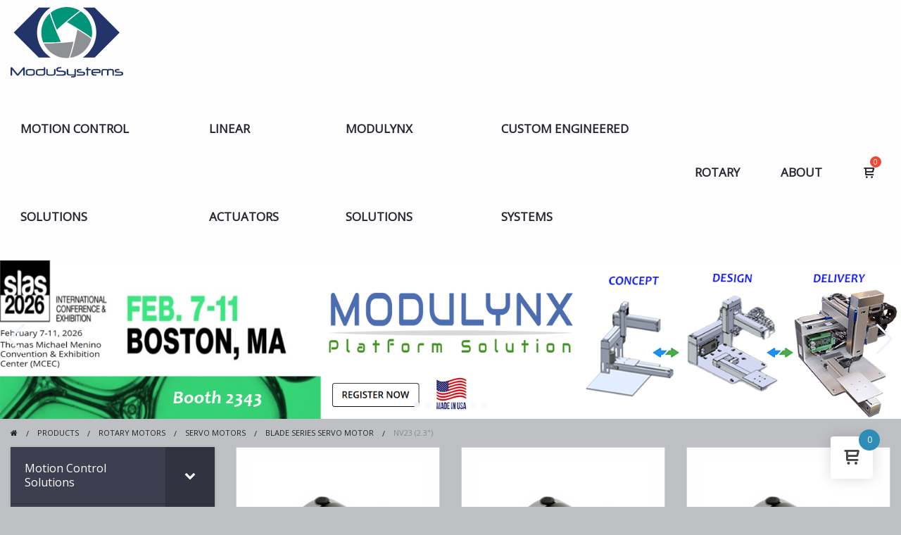

--- FILE ---
content_type: text/html; charset=UTF-8
request_url: https://modusystems.com/product-category/rotary-motion/motors/servo/nema-23-servo-motors/
body_size: 17581
content:
<!doctype html>
<!--[if lt IE 7 ]><html id="ie6" class="ie ie-old ie-super-old"><![endif]-->
<!--[if IE 7 ]>   <html id="ie7" class="ie ie-old ie-super-old"><![endif]-->
<!--[if IE 8 ]>   <html id="ie8" class="ie ie-old ie-super-old"><![endif]-->
<!--[if IE 9 ]>   <html id="ie9" class="ie ie-old"><![endif]-->
<!--[if gt IE 9]><!-->
<html class="no-js" lang="en-US" >
<!--<![endif]-->
	<head>
		<meta charset="UTF-8" />
		<meta name="viewport" content="width=device-width, initial-scale=1.0" />
					
		<title>NV23 (2.3&#8243;) &#8211; ModuSystems</title>
<meta name='robots' content='max-image-preview:large' />
<link rel='dns-prefetch' href='//ajax.googleapis.com' />
<link rel='dns-prefetch' href='//cdn.jsdelivr.net' />
<link rel='dns-prefetch' href='//fonts.googleapis.com' />
<link rel='stylesheet' id='wp-block-library-css' href='https://modusystems.com/wp-includes/css/dist/block-library/style.min.css?ver=6.6.4' type='text/css' media='all' />
<style id='classic-theme-styles-inline-css' type='text/css'>
/*! This file is auto-generated */
.wp-block-button__link{color:#fff;background-color:#32373c;border-radius:9999px;box-shadow:none;text-decoration:none;padding:calc(.667em + 2px) calc(1.333em + 2px);font-size:1.125em}.wp-block-file__button{background:#32373c;color:#fff;text-decoration:none}
</style>
<style id='global-styles-inline-css' type='text/css'>
:root{--wp--preset--aspect-ratio--square: 1;--wp--preset--aspect-ratio--4-3: 4/3;--wp--preset--aspect-ratio--3-4: 3/4;--wp--preset--aspect-ratio--3-2: 3/2;--wp--preset--aspect-ratio--2-3: 2/3;--wp--preset--aspect-ratio--16-9: 16/9;--wp--preset--aspect-ratio--9-16: 9/16;--wp--preset--color--black: #000000;--wp--preset--color--cyan-bluish-gray: #abb8c3;--wp--preset--color--white: #ffffff;--wp--preset--color--pale-pink: #f78da7;--wp--preset--color--vivid-red: #cf2e2e;--wp--preset--color--luminous-vivid-orange: #ff6900;--wp--preset--color--luminous-vivid-amber: #fcb900;--wp--preset--color--light-green-cyan: #7bdcb5;--wp--preset--color--vivid-green-cyan: #00d084;--wp--preset--color--pale-cyan-blue: #8ed1fc;--wp--preset--color--vivid-cyan-blue: #0693e3;--wp--preset--color--vivid-purple: #9b51e0;--wp--preset--gradient--vivid-cyan-blue-to-vivid-purple: linear-gradient(135deg,rgba(6,147,227,1) 0%,rgb(155,81,224) 100%);--wp--preset--gradient--light-green-cyan-to-vivid-green-cyan: linear-gradient(135deg,rgb(122,220,180) 0%,rgb(0,208,130) 100%);--wp--preset--gradient--luminous-vivid-amber-to-luminous-vivid-orange: linear-gradient(135deg,rgba(252,185,0,1) 0%,rgba(255,105,0,1) 100%);--wp--preset--gradient--luminous-vivid-orange-to-vivid-red: linear-gradient(135deg,rgba(255,105,0,1) 0%,rgb(207,46,46) 100%);--wp--preset--gradient--very-light-gray-to-cyan-bluish-gray: linear-gradient(135deg,rgb(238,238,238) 0%,rgb(169,184,195) 100%);--wp--preset--gradient--cool-to-warm-spectrum: linear-gradient(135deg,rgb(74,234,220) 0%,rgb(151,120,209) 20%,rgb(207,42,186) 40%,rgb(238,44,130) 60%,rgb(251,105,98) 80%,rgb(254,248,76) 100%);--wp--preset--gradient--blush-light-purple: linear-gradient(135deg,rgb(255,206,236) 0%,rgb(152,150,240) 100%);--wp--preset--gradient--blush-bordeaux: linear-gradient(135deg,rgb(254,205,165) 0%,rgb(254,45,45) 50%,rgb(107,0,62) 100%);--wp--preset--gradient--luminous-dusk: linear-gradient(135deg,rgb(255,203,112) 0%,rgb(199,81,192) 50%,rgb(65,88,208) 100%);--wp--preset--gradient--pale-ocean: linear-gradient(135deg,rgb(255,245,203) 0%,rgb(182,227,212) 50%,rgb(51,167,181) 100%);--wp--preset--gradient--electric-grass: linear-gradient(135deg,rgb(202,248,128) 0%,rgb(113,206,126) 100%);--wp--preset--gradient--midnight: linear-gradient(135deg,rgb(2,3,129) 0%,rgb(40,116,252) 100%);--wp--preset--font-size--small: 13px;--wp--preset--font-size--medium: 20px;--wp--preset--font-size--large: 36px;--wp--preset--font-size--x-large: 42px;--wp--preset--font-family--inter: "Inter", sans-serif;--wp--preset--font-family--cardo: Cardo;--wp--preset--spacing--20: 0.44rem;--wp--preset--spacing--30: 0.67rem;--wp--preset--spacing--40: 1rem;--wp--preset--spacing--50: 1.5rem;--wp--preset--spacing--60: 2.25rem;--wp--preset--spacing--70: 3.38rem;--wp--preset--spacing--80: 5.06rem;--wp--preset--shadow--natural: 6px 6px 9px rgba(0, 0, 0, 0.2);--wp--preset--shadow--deep: 12px 12px 50px rgba(0, 0, 0, 0.4);--wp--preset--shadow--sharp: 6px 6px 0px rgba(0, 0, 0, 0.2);--wp--preset--shadow--outlined: 6px 6px 0px -3px rgba(255, 255, 255, 1), 6px 6px rgba(0, 0, 0, 1);--wp--preset--shadow--crisp: 6px 6px 0px rgba(0, 0, 0, 1);}:where(.is-layout-flex){gap: 0.5em;}:where(.is-layout-grid){gap: 0.5em;}body .is-layout-flex{display: flex;}.is-layout-flex{flex-wrap: wrap;align-items: center;}.is-layout-flex > :is(*, div){margin: 0;}body .is-layout-grid{display: grid;}.is-layout-grid > :is(*, div){margin: 0;}:where(.wp-block-columns.is-layout-flex){gap: 2em;}:where(.wp-block-columns.is-layout-grid){gap: 2em;}:where(.wp-block-post-template.is-layout-flex){gap: 1.25em;}:where(.wp-block-post-template.is-layout-grid){gap: 1.25em;}.has-black-color{color: var(--wp--preset--color--black) !important;}.has-cyan-bluish-gray-color{color: var(--wp--preset--color--cyan-bluish-gray) !important;}.has-white-color{color: var(--wp--preset--color--white) !important;}.has-pale-pink-color{color: var(--wp--preset--color--pale-pink) !important;}.has-vivid-red-color{color: var(--wp--preset--color--vivid-red) !important;}.has-luminous-vivid-orange-color{color: var(--wp--preset--color--luminous-vivid-orange) !important;}.has-luminous-vivid-amber-color{color: var(--wp--preset--color--luminous-vivid-amber) !important;}.has-light-green-cyan-color{color: var(--wp--preset--color--light-green-cyan) !important;}.has-vivid-green-cyan-color{color: var(--wp--preset--color--vivid-green-cyan) !important;}.has-pale-cyan-blue-color{color: var(--wp--preset--color--pale-cyan-blue) !important;}.has-vivid-cyan-blue-color{color: var(--wp--preset--color--vivid-cyan-blue) !important;}.has-vivid-purple-color{color: var(--wp--preset--color--vivid-purple) !important;}.has-black-background-color{background-color: var(--wp--preset--color--black) !important;}.has-cyan-bluish-gray-background-color{background-color: var(--wp--preset--color--cyan-bluish-gray) !important;}.has-white-background-color{background-color: var(--wp--preset--color--white) !important;}.has-pale-pink-background-color{background-color: var(--wp--preset--color--pale-pink) !important;}.has-vivid-red-background-color{background-color: var(--wp--preset--color--vivid-red) !important;}.has-luminous-vivid-orange-background-color{background-color: var(--wp--preset--color--luminous-vivid-orange) !important;}.has-luminous-vivid-amber-background-color{background-color: var(--wp--preset--color--luminous-vivid-amber) !important;}.has-light-green-cyan-background-color{background-color: var(--wp--preset--color--light-green-cyan) !important;}.has-vivid-green-cyan-background-color{background-color: var(--wp--preset--color--vivid-green-cyan) !important;}.has-pale-cyan-blue-background-color{background-color: var(--wp--preset--color--pale-cyan-blue) !important;}.has-vivid-cyan-blue-background-color{background-color: var(--wp--preset--color--vivid-cyan-blue) !important;}.has-vivid-purple-background-color{background-color: var(--wp--preset--color--vivid-purple) !important;}.has-black-border-color{border-color: var(--wp--preset--color--black) !important;}.has-cyan-bluish-gray-border-color{border-color: var(--wp--preset--color--cyan-bluish-gray) !important;}.has-white-border-color{border-color: var(--wp--preset--color--white) !important;}.has-pale-pink-border-color{border-color: var(--wp--preset--color--pale-pink) !important;}.has-vivid-red-border-color{border-color: var(--wp--preset--color--vivid-red) !important;}.has-luminous-vivid-orange-border-color{border-color: var(--wp--preset--color--luminous-vivid-orange) !important;}.has-luminous-vivid-amber-border-color{border-color: var(--wp--preset--color--luminous-vivid-amber) !important;}.has-light-green-cyan-border-color{border-color: var(--wp--preset--color--light-green-cyan) !important;}.has-vivid-green-cyan-border-color{border-color: var(--wp--preset--color--vivid-green-cyan) !important;}.has-pale-cyan-blue-border-color{border-color: var(--wp--preset--color--pale-cyan-blue) !important;}.has-vivid-cyan-blue-border-color{border-color: var(--wp--preset--color--vivid-cyan-blue) !important;}.has-vivid-purple-border-color{border-color: var(--wp--preset--color--vivid-purple) !important;}.has-vivid-cyan-blue-to-vivid-purple-gradient-background{background: var(--wp--preset--gradient--vivid-cyan-blue-to-vivid-purple) !important;}.has-light-green-cyan-to-vivid-green-cyan-gradient-background{background: var(--wp--preset--gradient--light-green-cyan-to-vivid-green-cyan) !important;}.has-luminous-vivid-amber-to-luminous-vivid-orange-gradient-background{background: var(--wp--preset--gradient--luminous-vivid-amber-to-luminous-vivid-orange) !important;}.has-luminous-vivid-orange-to-vivid-red-gradient-background{background: var(--wp--preset--gradient--luminous-vivid-orange-to-vivid-red) !important;}.has-very-light-gray-to-cyan-bluish-gray-gradient-background{background: var(--wp--preset--gradient--very-light-gray-to-cyan-bluish-gray) !important;}.has-cool-to-warm-spectrum-gradient-background{background: var(--wp--preset--gradient--cool-to-warm-spectrum) !important;}.has-blush-light-purple-gradient-background{background: var(--wp--preset--gradient--blush-light-purple) !important;}.has-blush-bordeaux-gradient-background{background: var(--wp--preset--gradient--blush-bordeaux) !important;}.has-luminous-dusk-gradient-background{background: var(--wp--preset--gradient--luminous-dusk) !important;}.has-pale-ocean-gradient-background{background: var(--wp--preset--gradient--pale-ocean) !important;}.has-electric-grass-gradient-background{background: var(--wp--preset--gradient--electric-grass) !important;}.has-midnight-gradient-background{background: var(--wp--preset--gradient--midnight) !important;}.has-small-font-size{font-size: var(--wp--preset--font-size--small) !important;}.has-medium-font-size{font-size: var(--wp--preset--font-size--medium) !important;}.has-large-font-size{font-size: var(--wp--preset--font-size--large) !important;}.has-x-large-font-size{font-size: var(--wp--preset--font-size--x-large) !important;}
:where(.wp-block-post-template.is-layout-flex){gap: 1.25em;}:where(.wp-block-post-template.is-layout-grid){gap: 1.25em;}
:where(.wp-block-columns.is-layout-flex){gap: 2em;}:where(.wp-block-columns.is-layout-grid){gap: 2em;}
:root :where(.wp-block-pullquote){font-size: 1.5em;line-height: 1.6;}
</style>
<link rel='stylesheet' id='foobox-min-css' href='https://modusystems.com/wp-content/plugins/foobox-image-lightbox-premium/pro/css/foobox.min.css?ver=2.7.29' type='text/css' media='all' />
<link rel='stylesheet' id='woocommerce-layout-css' href='https://modusystems.com/wp-content/plugins/woocommerce/assets/css/woocommerce-layout.css?ver=9.1.5' type='text/css' media='all' />
<link rel='stylesheet' id='woocommerce-smallscreen-css' href='https://modusystems.com/wp-content/plugins/woocommerce/assets/css/woocommerce-smallscreen.css?ver=9.1.5' type='text/css' media='only screen and (max-width: 768px)' />
<link rel='stylesheet' id='woocommerce-general-css' href='https://modusystems.com/wp-content/plugins/woocommerce/assets/css/woocommerce.css?ver=9.1.5' type='text/css' media='all' />
<style id='woocommerce-inline-inline-css' type='text/css'>
.woocommerce form .form-row .required { visibility: visible; }
</style>
<link rel='stylesheet' id='hint-css' href='https://modusystems.com/wp-content/plugins/woo-fly-cart/assets/hint/hint.min.css?ver=6.6.4' type='text/css' media='all' />
<link rel='stylesheet' id='perfect-scrollbar-css' href='https://modusystems.com/wp-content/plugins/woo-fly-cart/assets/perfect-scrollbar/css/perfect-scrollbar.min.css?ver=6.6.4' type='text/css' media='all' />
<link rel='stylesheet' id='perfect-scrollbar-wpc-css' href='https://modusystems.com/wp-content/plugins/woo-fly-cart/assets/perfect-scrollbar/css/custom-theme.css?ver=6.6.4' type='text/css' media='all' />
<link rel='stylesheet' id='slick-css' href='https://modusystems.com/wp-content/plugins/woo-fly-cart/assets/slick/slick.css?ver=6.6.4' type='text/css' media='all' />
<link rel='stylesheet' id='woofc-fonts-css' href='https://modusystems.com/wp-content/plugins/woo-fly-cart/assets/css/fonts.css?ver=6.6.4' type='text/css' media='all' />
<link rel='stylesheet' id='woofc-frontend-css' href='https://modusystems.com/wp-content/plugins/woo-fly-cart/assets/css/frontend.css?ver=5.7.1' type='text/css' media='all' />
<style id='woofc-frontend-inline-css' type='text/css'>
.woofc-area.woofc-style-01 .woofc-inner, .woofc-area.woofc-style-03 .woofc-inner, .woofc-area.woofc-style-02 .woofc-area-bot .woofc-action .woofc-action-inner > div a:hover, .woofc-area.woofc-style-04 .woofc-area-bot .woofc-action .woofc-action-inner > div a:hover {
                            background-color: #2e8db6;
                        }

                        .woofc-area.woofc-style-01 .woofc-area-bot .woofc-action .woofc-action-inner > div a, .woofc-area.woofc-style-02 .woofc-area-bot .woofc-action .woofc-action-inner > div a, .woofc-area.woofc-style-03 .woofc-area-bot .woofc-action .woofc-action-inner > div a, .woofc-area.woofc-style-04 .woofc-area-bot .woofc-action .woofc-action-inner > div a {
                            outline: none;
                            color: #2e8db6;
                        }

                        .woofc-area.woofc-style-02 .woofc-area-bot .woofc-action .woofc-action-inner > div a, .woofc-area.woofc-style-04 .woofc-area-bot .woofc-action .woofc-action-inner > div a {
                            border-color: #2e8db6;
                        }

                        .woofc-area.woofc-style-05 .woofc-inner{
                            background-color: #2e8db6;
                            background-image: url('');
                            background-size: cover;
                            background-position: center;
                            background-repeat: no-repeat;
                        }
                        
                        .woofc-count span {
                            background-color: #2e8db6;
                        }
</style>
<link rel='stylesheet' id='google-fonts-css' href='https://fonts.googleapis.com/css?family=Open+Sans&#038;ver=6.6.4' type='text/css' media='all' />
<link rel='stylesheet' id='swiper-css' href='https://cdn.jsdelivr.net/npm/swiper@8/swiper-bundle.min.css?ver=6.6.4' type='text/css' media='all' />
<link rel='stylesheet' id='main-stylesheet-css' href='https://modusystems.com/wp-content/themes/modusystems_2023-03-30_11-38/assets/stylesheets/foundation.css?ver=2.9.2' type='text/css' media='all' />
<link rel='stylesheet' id='bellows-css' href='https://modusystems.com/wp-content/plugins/bellows-accordion-menu/assets/css/bellows.min.css?ver=1.4.3' type='text/css' media='all' />
<link rel='stylesheet' id='bellows-font-awesome-css' href='https://modusystems.com/wp-content/plugins/bellows-accordion-menu/assets/css/fontawesome/css/font-awesome.min.css?ver=1.4.3' type='text/css' media='all' />
<link rel='stylesheet' id='bellows-grey-material-css' href='https://modusystems.com/wp-content/plugins/bellows-accordion-menu/assets/css/skins/grey-material.css?ver=1.4.3' type='text/css' media='all' />
<script type="text/javascript" src="https://ajax.googleapis.com/ajax/libs/jquery/3.6.1/jquery.min.js?ver=3.6.1" id="jquery-js"></script>
<script type="text/javascript" src="https://modusystems.com/wp-content/plugins/woocommerce/assets/js/jquery-blockui/jquery.blockUI.min.js?ver=2.7.0-wc.9.1.5" id="jquery-blockui-js" defer="defer" data-wp-strategy="defer"></script>
<script type="text/javascript" id="wc-add-to-cart-js-extra">
/* <![CDATA[ */
var wc_add_to_cart_params = {"ajax_url":"\/wp-admin\/admin-ajax.php","wc_ajax_url":"\/?wc-ajax=%%endpoint%%","i18n_view_cart":"View cart","cart_url":"https:\/\/modusystems.com\/cart\/","is_cart":"","cart_redirect_after_add":"no"};
/* ]]> */
</script>
<script type="text/javascript" src="https://modusystems.com/wp-content/plugins/woocommerce/assets/js/frontend/add-to-cart.min.js?ver=9.1.5" id="wc-add-to-cart-js" defer="defer" data-wp-strategy="defer"></script>
<script type="text/javascript" src="https://modusystems.com/wp-content/plugins/woocommerce/assets/js/js-cookie/js.cookie.min.js?ver=2.1.4-wc.9.1.5" id="js-cookie-js" data-wp-strategy="defer"></script>
<script type="text/javascript" id="woocommerce-js-extra">
/* <![CDATA[ */
var woocommerce_params = {"ajax_url":"\/wp-admin\/admin-ajax.php","wc_ajax_url":"\/?wc-ajax=%%endpoint%%"};
/* ]]> */
</script>
<script type="text/javascript" src="https://modusystems.com/wp-content/plugins/woocommerce/assets/js/frontend/woocommerce.min.js?ver=9.1.5" id="woocommerce-js" defer="defer" data-wp-strategy="defer"></script>
<script type="text/javascript" src="https://cdn.jsdelivr.net/npm/swiper@8/swiper-bundle.min.js?ver=8.4.2" id="swiper-js"></script>
<script type="text/javascript" id="foobox-min-js-before">
/* <![CDATA[ */
/* Run FooBox (v2.7.29) */
var FOOBOX = window.FOOBOX = {
	ready: false,
	disableOthers: false,
	customOptions: {  },
	o: {wordpress: { enabled: true }, rel: 'foobox', pan: { enabled: true, showOverview: true, position: "fbx-top-right" }, deeplinking : { enabled: true, prefix: "foobox" }, captions: { dataTitle: ["captionTitle","title"], dataDesc: ["captionDesc","description"] }, excludes:'.fbx-link,.nofoobox,.nolightbox,a[href*="pinterest.com/pin/create/button/"]', affiliate : { enabled: false }, slideshow: { enabled:true}, social: {"enabled":true,"position":"fbx-above","excludes":["iframe","html"]}, preload:true},
	selectors: [
		".product-gallery, .gallery-grid", ".gallery", ".wp-block-gallery", ".foobox, [target=\"foobox\"]", ".wp-caption", ".wp-block-image", "a:has(img[class*=wp-image-])", ".post .product-gallery, .gallery-grid", ".post a:has(img[class*=wp-image-])", ".post", "body"
	],
	pre: function( $ ){
		// Custom JavaScript (Pre)
		
	},
	post: function( $ ){
		// Custom JavaScript (Post)
		
		// Custom Captions Code
		
	},
	custom: function( $ ){
		// Custom Extra JS
		
	}
};
/* ]]> */
</script>
<script type="text/javascript" src="https://modusystems.com/wp-content/plugins/foobox-image-lightbox-premium/pro/js/foobox.min.js?ver=2.7.29" id="foobox-min-js"></script>
<link rel="https://api.w.org/" href="https://modusystems.com/wp-json/" /><link rel="alternate" title="JSON" type="application/json" href="https://modusystems.com/wp-json/wp/v2/product_cat/101" /><style id="bellows-custom-generated-css">

/** Bellows Custom Tweaks (General Settings) **/
.bellows-current-menu-item > a.bellows-target {
    color: #000000; font-weight: bold;
}
.bellows.bellows-skin-grey-material .bellows-nav .bellows-item-level-0.bellows-current-menu-ancestor > .bellows-target {
    background: #282834; text-transform: uppercase;
}
.bellows.bellows-skin-grey-material .bellows-nav .bellows-item-level-0.bellows-active > .bellows-target {
    background: #282834; text-transform: uppercase;
}

.bellows.bellows-skin-grey-material .bellows-item-level-0 > a.bellows-target {
background: #3E3E51;
}
.bellows {margin:0 0 10px;}
/* Status: Loaded from Transient */

</style>	<noscript><style>.woocommerce-product-gallery{ opacity: 1 !important; }</style></noscript>
	<script type="text/javascript" id="zsiqchat">var $zoho=$zoho || {};$zoho.salesiq = $zoho.salesiq || {widgetcode: "siqdfb1361d0c3e0e8631ace3177ff505927634dd9da9096bbbfaf5fff449797353", values:{},ready:function(){}};var d=document;s=d.createElement("script");s.type="text/javascript";s.id="zsiqscript";s.defer=true;s.src="https://salesiq.zohopublic.com/widget";t=d.getElementsByTagName("script")[0];t.parentNode.insertBefore(s,t);</script><style id='wp-fonts-local' type='text/css'>
@font-face{font-family:Inter;font-style:normal;font-weight:300 900;font-display:fallback;src:url('https://modusystems.com/wp-content/plugins/woocommerce/assets/fonts/Inter-VariableFont_slnt,wght.woff2') format('woff2');font-stretch:normal;}
@font-face{font-family:Cardo;font-style:normal;font-weight:400;font-display:fallback;src:url('https://modusystems.com/wp-content/plugins/woocommerce/assets/fonts/cardo_normal_400.woff2') format('woff2');}
</style>
<link rel="icon" href="https://modusystems.com/wp-content/uploads/cropped-ModuSystems-Icon-32x32.png" sizes="32x32" />
<link rel="icon" href="https://modusystems.com/wp-content/uploads/cropped-ModuSystems-Icon-192x192.png" sizes="192x192" />
<link rel="apple-touch-icon" href="https://modusystems.com/wp-content/uploads/cropped-ModuSystems-Icon-180x180.png" />
<meta name="msapplication-TileImage" content="https://modusystems.com/wp-content/uploads/cropped-ModuSystems-Icon-270x270.png" />
<style type="text/css">

</style>		<style type="text/css" id="wp-custom-css">
			.out-of-stock {display:none;}
.header-cat-container {display:none;}
.tabs-title {
	 width: 20%; border-right: 1px solid #f4f4f4; border-top: 1px solid #f4f4f4; text-align: center;
}
.tabs-title:hover a {
	 background: #e4e4e4 !important; border: none;
}

.tabs-title.is-active:hover {border: none;}

.tabs-title.is-active:hover a {background: #282434 !important; 
}
.tabs-title.is-active {border-top: 0;}
.tabs-title.is-active a {background: #282834; color: white;}		</style>
				<script>
			$(document).ready( function () {
				$('#menu-temp-side').foundation('showAll');
			});
		</script>
						<script>(function(w,d,s,l,i){w[l]=w[l]||[];w[l].push({'gtm.start':
		new Date().getTime(),event:'gtm.js'});var f=d.getElementsByTagName(s)[0],
		j=d.createElement(s),dl=l!='dataLayer'?'&l='+l:'';j.async=true;j.src=
		'https://www.googletagmanager.com/gtm.js?id='+i+dl;f.parentNode.insertBefore(j,f);
		})(window,document,'script','dataLayer','GTM-TFZP9SQ');</script>
				
	</head>
	<body class="archive tax-product_cat term-nema-23-servo-motors term-101 theme-modusystems_2023-03-30_11-38 woocommerce woocommerce-page woocommerce-no-js offcanvas">
		<noscript><iframe src="https://www.googletagmanager.com/ns.html?id=GTM-TFZP9SQ"
height="0" width="0" style="display:none;visibility:hidden"></iframe></noscript>
		
		<div class="off-canvas-wrapper">
		
		
<nav class="mobile-off-canvas-menu off-canvas position-left" id="off-canvas-menu" data-off-canvas data-auto-focus="false" role="navigation">
  <div class="close-menu"><a href="#" data-toggle="off-canvas-menu"><i class="fa fa-close"></i></a></div>
  <ul id="menu-main" class="vertical menu" data-accordion-menu data-submenu-toggle="true"><li id="menu-item-1621" class="menu-item menu-item-type-taxonomy menu-item-object-product_cat menu-item-has-children menu-item-1621"><a href="https://modusystems.com/product-category/controllers-drives/">Motion Control Solutions</a>
<ul class="vertical nested menu">
	<li id="menu-item-3843" class="menu-item menu-item-type-taxonomy menu-item-object-product_cat menu-item-3843"><a href="https://modusystems.com/product-category/controllers-drives/servo-motor/">SERVO SYSTEMS</a></li>
	<li id="menu-item-1699" class="menu-item menu-item-type-taxonomy menu-item-object-product_cat menu-item-1699"><a href="https://modusystems.com/product-category/controllers-drives/motor-controllers/">BLADE Series Controllers</a></li>
	<li id="menu-item-1700" class="menu-item menu-item-type-taxonomy menu-item-object-product_cat menu-item-1700"><a href="https://modusystems.com/product-category/controllers-drives/modular-controllers/">Modular Controllers</a></li>
	<li id="menu-item-4310" class="menu-item menu-item-type-taxonomy menu-item-object-product_cat menu-item-4310"><a href="https://modusystems.com/product-category/controllers-drives/desktop-controllers/">Desktop Controllers</a></li>
	<li id="menu-item-1260" class="highlight width-240 menu-item menu-item-type-post_type menu-item-object-page menu-item-1260"><a href="https://modusystems.com/oem-custom-controller-builder/">Custom Controller Builder</a></li>
	<li id="menu-item-2526" class="menu-item menu-item-type-taxonomy menu-item-object-product_cat menu-item-2526"><a href="https://modusystems.com/product-category/controllers-drives/automation-controls/">Automation</a></li>
</ul>
</li>
<li id="menu-item-4381" class="menu-item menu-item-type-taxonomy menu-item-object-product_cat menu-item-has-children menu-item-4381"><a href="https://modusystems.com/product-category/actuator-stages/">LINEAR ACTUATORS</a>
<ul class="vertical nested menu">
	<li id="menu-item-4528" class="menu-item menu-item-type-post_type menu-item-object-product menu-item-4528"><a href="https://modusystems.com/products/lynx-series-actuator/">LYNX Single Belt Actuator</a></li>
	<li id="menu-item-4426" class="menu-item menu-item-type-post_type menu-item-object-product menu-item-4426"><a href="https://modusystems.com/products/linear-rotary-actuator/">LYNX Linear Rotary</a></li>
	<li id="menu-item-4529" class="menu-item menu-item-type-post_type menu-item-object-product menu-item-4529"><a href="https://modusystems.com/products/lead-and-ball-screw-drive-actuator/">LYNX SCREW DRIVE</a></li>
	<li id="menu-item-4424" class="menu-item menu-item-type-post_type menu-item-object-product menu-item-4424"><a href="https://modusystems.com/products/dual-belt-drive-system/">LYNX Dual Belt Drive</a></li>
	<li id="menu-item-4607" class="menu-item menu-item-type-post_type menu-item-object-product menu-item-4607"><a href="https://modusystems.com/products/lynx-series-actuators/">LYNX HD Heavy Duty</a></li>
	<li id="menu-item-4638" class="menu-item menu-item-type-taxonomy menu-item-object-product_cat menu-item-4638"><a href="https://modusystems.com/product-category/actuator-stages/linear-actuator-stages/">OTHER ACTUATORS</a></li>
	<li id="menu-item-3836" class="menu-item menu-item-type-taxonomy menu-item-object-product_cat menu-item-has-children menu-item-3836"><a href="https://modusystems.com/product-category/motion-control/linear-motion/">Linear Components</a>
	<ul class="vertical nested menu">
		<li id="menu-item-3162" class="menu-item menu-item-type-taxonomy menu-item-object-product_cat menu-item-3162"><a href="https://modusystems.com/product-category/motion-control/linear-motion/linear-guides/">Profile Rail Linear Guides</a></li>
		<li id="menu-item-3163" class="menu-item menu-item-type-taxonomy menu-item-object-product_cat menu-item-3163"><a href="https://modusystems.com/product-category/motion-control/linear-motion/ball-screw/">Precision Ball Screw Assemblies</a></li>
	</ul>
</li>
</ul>
</li>
<li id="menu-item-4624" class="menu-item menu-item-type-taxonomy menu-item-object-product_cat menu-item-4624"><a href="https://modusystems.com/product-category/rapid-gantry-prototyping/">MODULYNX Solutions</a></li>
<li id="menu-item-4228" class="menu-item menu-item-type-taxonomy menu-item-object-product_cat menu-item-has-children menu-item-4228"><a href="https://modusystems.com/product-category/custom-linear-systems/">Custom Engineered Systems</a>
<ul class="vertical nested menu">
	<li id="menu-item-4234" class="menu-item menu-item-type-post_type menu-item-object-product menu-item-4234"><a href="https://modusystems.com/products/make-it-work-automation/">Make it Work Automation</a></li>
	<li id="menu-item-3307" class="menu-item menu-item-type-post_type menu-item-object-product menu-item-3307"><a href="https://modusystems.com/products/linear-motor-multi-axis/">Linear Motor &#8211; Multi Axis</a></li>
	<li id="menu-item-2351" class="menu-item menu-item-type-taxonomy menu-item-object-product_cat menu-item-2351"><a href="https://modusystems.com/product-category/custom-linear-systems/gantry-systems/">Custom Gantries</a></li>
	<li id="menu-item-4229" class="menu-item menu-item-type-taxonomy menu-item-object-product_cat menu-item-4229"><a href="https://modusystems.com/product-category/motion-control/robotics/robot-movers/">Robot Movers</a></li>
	<li id="menu-item-3202" class="menu-item menu-item-type-post_type menu-item-object-product menu-item-3202"><a href="https://modusystems.com/products/machine-tending/">Machine Tending</a></li>
	<li id="menu-item-2992" class="menu-item menu-item-type-taxonomy menu-item-object-product_cat menu-item-2992"><a href="https://modusystems.com/product-category/custom-linear-systems/feeders/">Feeder Systems</a></li>
</ul>
</li>
<li id="menu-item-1720" class="menu-item menu-item-type-taxonomy menu-item-object-product_cat menu-item-has-children menu-item-1720"><a href="https://modusystems.com/product-category/motion-control/rotary-motion-mechanical/">Rotary</a>
<ul class="vertical nested menu">
	<li id="menu-item-1619" class="menu-item menu-item-type-taxonomy menu-item-object-product_cat current-product_cat-ancestor menu-item-has-children menu-item-1619"><a href="https://modusystems.com/product-category/all-motors/">Rotary Motors</a>
	<ul class="vertical nested menu">
		<li id="menu-item-4221" class="menu-item menu-item-type-taxonomy menu-item-object-product_cat current-product_cat-ancestor menu-item-4221"><a href="https://modusystems.com/product-category/all-motors/servo-motors/">Servo Motors</a></li>
		<li id="menu-item-4220" class="menu-item menu-item-type-taxonomy menu-item-object-product_cat menu-item-4220"><a href="https://modusystems.com/product-category/all-motors/stepper-motors/">Stepper Motors</a></li>
	</ul>
</li>
</ul>
</li>
<li id="menu-item-39" class="menu-item menu-item-type-post_type menu-item-object-page menu-item-has-children menu-item-39"><a href="https://modusystems.com/about/">ABOUT</a>
<ul class="vertical nested menu">
	<li id="menu-item-4050" class="menu-item menu-item-type-post_type menu-item-object-page menu-item-4050"><a href="https://modusystems.com/about/">ABOUT</a></li>
	<li id="menu-item-37" class="menu-item menu-item-type-post_type menu-item-object-page menu-item-has-children menu-item-37"><a href="https://modusystems.com/resources/">Resources</a>
	<ul class="vertical nested menu">
		<li id="menu-item-4049" class="menu-item menu-item-type-taxonomy menu-item-object-product_cat menu-item-has-children menu-item-4049"><a href="https://modusystems.com/product-category/motion-software/">Snap2motion Free Software</a>
		<ul class="vertical nested menu">
			<li id="menu-item-33" class="menu-item menu-item-type-post_type menu-item-object-page menu-item-33"><a href="https://modusystems.com/resources/snap2motion-overview/">Snap2Motion</a></li>
			<li id="menu-item-2213" class="menu-item menu-item-type-post_type menu-item-object-page menu-item-2213"><a href="https://modusystems.com/resources/snap2motion-video-tutorials/">Snap2Motion Videos</a></li>
			<li id="menu-item-183" class="menu-item menu-item-type-post_type menu-item-object-page menu-item-183"><a href="https://modusystems.com/resources/quick-start-guides/">Quick Start Guides</a></li>
		</ul>
</li>
		<li id="menu-item-1136" class="menu-item menu-item-type-post_type menu-item-object-page menu-item-1136"><a href="https://modusystems.com/resources/product-manuals/">Product Manuals</a></li>
		<li id="menu-item-178" class="menu-item menu-item-type-post_type menu-item-object-page menu-item-178"><a href="https://modusystems.com/resources/product-datasheets/">Product Datasheets</a></li>
		<li id="menu-item-1425" class="menu-item menu-item-type-post_type menu-item-object-page menu-item-1425"><a href="https://modusystems.com/faq/">FAQ&#8217;s</a></li>
	</ul>
</li>
	<li id="menu-item-1689" class="menu-item menu-item-type-post_type menu-item-object-page menu-item-1689"><a href="https://modusystems.com/news/">News</a></li>
	<li id="menu-item-36" class="menu-item menu-item-type-post_type menu-item-object-page menu-item-36"><a href="https://modusystems.com/contact/">Contact</a></li>
	<li id="menu-item-4571" class="menu-item menu-item-type-taxonomy menu-item-object-product_cat menu-item-has-children menu-item-4571"><a href="https://modusystems.com/product-category/motion-control/">Strategic Partners</a>
	<ul class="vertical nested menu">
		<li id="menu-item-4185" class="menu-item menu-item-type-taxonomy menu-item-object-product_cat menu-item-4185"><a href="https://modusystems.com/product-category/motion-control/rotary-motion-mechanical/">Rotary-Mechanical</a></li>
		<li id="menu-item-2525" class="menu-item menu-item-type-taxonomy menu-item-object-product_cat menu-item-2525"><a href="https://modusystems.com/product-category/motion-control/robotics/">Robotics</a></li>
	</ul>
</li>
	<li id="menu-item-3229" class="menu-item menu-item-type-post_type menu-item-object-page menu-item-3229"><a href="https://modusystems.com/quote-request/">Quote Request</a></li>
</ul>
</li>
</ul></nav>

<div class="off-canvas-content" data-off-canvas-content>
	
	
	<header class="site-header" role="banner">		

		<div class="mobile-title-bar show-for-small-only" >
			
			<div class="mobile-icon-container" >
				<a class="menu-icon-link" data-toggle="off-canvas-menu"><i class="fa fa-bars"></i></a>
			</div>

			<div class="mobile-logo-container">
				<a class="mobile-logo" href="https://modusystems.com/" rel="home"><img src="https://modusystems.com/wp-content/themes/modusystems_2023-03-30_11-38/assets/images/ModuSystems_logo-mobile.svg" alt="ModuSystems"></a>
			</div>

			<div class="mobile-icon-container">
			
			</div>
			
		</div>

		<nav class="site-navigation top-bar" role="navigation">
			<div class="top-bar-left">
				<div class="desktop-logo-container">
					<a href="https://modusystems.com/" rel="home"><img class="desktop-logo" src="https://modusystems.com/wp-content/themes/modusystems_2023-03-30_11-38/assets/images/ModuSystems_logo.svg" alt="ModuSystems"></a>
				</div>
			</div>
			<div class="top-bar-left" >
								

							</div>			
			<div class="top-bar-open-right">
				<ul id="menu-main-1" class="dropdown menu desktop-menu" data-dropdown-menu><li class="menu-item menu-item-type-taxonomy menu-item-object-product_cat menu-item-has-children menu-item-1621"><a href="https://modusystems.com/product-category/controllers-drives/">Motion Control Solutions</a>
<ul class="dropdown menu" data-toggle>
	<li class="menu-item menu-item-type-taxonomy menu-item-object-product_cat menu-item-3843"><a href="https://modusystems.com/product-category/controllers-drives/servo-motor/">SERVO SYSTEMS</a></li>
	<li class="menu-item menu-item-type-taxonomy menu-item-object-product_cat menu-item-1699"><a href="https://modusystems.com/product-category/controllers-drives/motor-controllers/">BLADE Series Controllers</a></li>
	<li class="menu-item menu-item-type-taxonomy menu-item-object-product_cat menu-item-1700"><a href="https://modusystems.com/product-category/controllers-drives/modular-controllers/">Modular Controllers</a></li>
	<li class="menu-item menu-item-type-taxonomy menu-item-object-product_cat menu-item-4310"><a href="https://modusystems.com/product-category/controllers-drives/desktop-controllers/">Desktop Controllers</a></li>
	<li class="highlight width-240 menu-item menu-item-type-post_type menu-item-object-page menu-item-1260"><a href="https://modusystems.com/oem-custom-controller-builder/">Custom Controller Builder</a></li>
	<li class="menu-item menu-item-type-taxonomy menu-item-object-product_cat menu-item-2526"><a href="https://modusystems.com/product-category/controllers-drives/automation-controls/">Automation</a></li>
</ul>
</li>
<li class="menu-item menu-item-type-taxonomy menu-item-object-product_cat menu-item-has-children menu-item-4381"><a href="https://modusystems.com/product-category/actuator-stages/">LINEAR ACTUATORS</a>
<ul class="dropdown menu" data-toggle>
	<li class="menu-item menu-item-type-post_type menu-item-object-product menu-item-4528"><a href="https://modusystems.com/products/lynx-series-actuator/">LYNX Single Belt Actuator</a></li>
	<li class="menu-item menu-item-type-post_type menu-item-object-product menu-item-4426"><a href="https://modusystems.com/products/linear-rotary-actuator/">LYNX Linear Rotary</a></li>
	<li class="menu-item menu-item-type-post_type menu-item-object-product menu-item-4529"><a href="https://modusystems.com/products/lead-and-ball-screw-drive-actuator/">LYNX SCREW DRIVE</a></li>
	<li class="menu-item menu-item-type-post_type menu-item-object-product menu-item-4424"><a href="https://modusystems.com/products/dual-belt-drive-system/">LYNX Dual Belt Drive</a></li>
	<li class="menu-item menu-item-type-post_type menu-item-object-product menu-item-4607"><a href="https://modusystems.com/products/lynx-series-actuators/">LYNX HD Heavy Duty</a></li>
	<li class="menu-item menu-item-type-taxonomy menu-item-object-product_cat menu-item-4638"><a href="https://modusystems.com/product-category/actuator-stages/linear-actuator-stages/">OTHER ACTUATORS</a></li>
	<li class="menu-item menu-item-type-taxonomy menu-item-object-product_cat menu-item-has-children menu-item-3836"><a href="https://modusystems.com/product-category/motion-control/linear-motion/">Linear Components</a>
	<ul class="dropdown menu" data-toggle>
		<li class="menu-item menu-item-type-taxonomy menu-item-object-product_cat menu-item-3162"><a href="https://modusystems.com/product-category/motion-control/linear-motion/linear-guides/">Profile Rail Linear Guides</a></li>
		<li class="menu-item menu-item-type-taxonomy menu-item-object-product_cat menu-item-3163"><a href="https://modusystems.com/product-category/motion-control/linear-motion/ball-screw/">Precision Ball Screw Assemblies</a></li>
	</ul>
</li>
</ul>
</li>
<li class="menu-item menu-item-type-taxonomy menu-item-object-product_cat menu-item-4624"><a href="https://modusystems.com/product-category/rapid-gantry-prototyping/">MODULYNX Solutions</a></li>
<li class="menu-item menu-item-type-taxonomy menu-item-object-product_cat menu-item-has-children menu-item-4228"><a href="https://modusystems.com/product-category/custom-linear-systems/">Custom Engineered Systems</a>
<ul class="dropdown menu" data-toggle>
	<li class="menu-item menu-item-type-post_type menu-item-object-product menu-item-4234"><a href="https://modusystems.com/products/make-it-work-automation/">Make it Work Automation</a></li>
	<li class="menu-item menu-item-type-post_type menu-item-object-product menu-item-3307"><a href="https://modusystems.com/products/linear-motor-multi-axis/">Linear Motor &#8211; Multi Axis</a></li>
	<li class="menu-item menu-item-type-taxonomy menu-item-object-product_cat menu-item-2351"><a href="https://modusystems.com/product-category/custom-linear-systems/gantry-systems/">Custom Gantries</a></li>
	<li class="menu-item menu-item-type-taxonomy menu-item-object-product_cat menu-item-4229"><a href="https://modusystems.com/product-category/motion-control/robotics/robot-movers/">Robot Movers</a></li>
	<li class="menu-item menu-item-type-post_type menu-item-object-product menu-item-3202"><a href="https://modusystems.com/products/machine-tending/">Machine Tending</a></li>
	<li class="menu-item menu-item-type-taxonomy menu-item-object-product_cat menu-item-2992"><a href="https://modusystems.com/product-category/custom-linear-systems/feeders/">Feeder Systems</a></li>
</ul>
</li>
<li class="menu-item menu-item-type-taxonomy menu-item-object-product_cat menu-item-has-children menu-item-1720"><a href="https://modusystems.com/product-category/motion-control/rotary-motion-mechanical/">Rotary</a>
<ul class="dropdown menu" data-toggle>
	<li class="menu-item menu-item-type-taxonomy menu-item-object-product_cat current-product_cat-ancestor menu-item-has-children menu-item-1619"><a href="https://modusystems.com/product-category/all-motors/">Rotary Motors</a>
	<ul class="dropdown menu" data-toggle>
		<li class="menu-item menu-item-type-taxonomy menu-item-object-product_cat current-product_cat-ancestor menu-item-4221"><a href="https://modusystems.com/product-category/all-motors/servo-motors/">Servo Motors</a></li>
		<li class="menu-item menu-item-type-taxonomy menu-item-object-product_cat menu-item-4220"><a href="https://modusystems.com/product-category/all-motors/stepper-motors/">Stepper Motors</a></li>
	</ul>
</li>
</ul>
</li>
<li class="menu-item menu-item-type-post_type menu-item-object-page menu-item-has-children menu-item-39"><a href="https://modusystems.com/about/">ABOUT</a>
<ul class="dropdown menu" data-toggle>
	<li class="menu-item menu-item-type-post_type menu-item-object-page menu-item-4050"><a href="https://modusystems.com/about/">ABOUT</a></li>
	<li class="menu-item menu-item-type-post_type menu-item-object-page menu-item-has-children menu-item-37"><a href="https://modusystems.com/resources/">Resources</a>
	<ul class="dropdown menu" data-toggle>
		<li class="menu-item menu-item-type-taxonomy menu-item-object-product_cat menu-item-has-children menu-item-4049"><a href="https://modusystems.com/product-category/motion-software/">Snap2motion Free Software</a>
		<ul class="dropdown menu" data-toggle>
			<li class="menu-item menu-item-type-post_type menu-item-object-page menu-item-33"><a href="https://modusystems.com/resources/snap2motion-overview/">Snap2Motion</a></li>
			<li class="menu-item menu-item-type-post_type menu-item-object-page menu-item-2213"><a href="https://modusystems.com/resources/snap2motion-video-tutorials/">Snap2Motion Videos</a></li>
			<li class="menu-item menu-item-type-post_type menu-item-object-page menu-item-183"><a href="https://modusystems.com/resources/quick-start-guides/">Quick Start Guides</a></li>
		</ul>
</li>
		<li class="menu-item menu-item-type-post_type menu-item-object-page menu-item-1136"><a href="https://modusystems.com/resources/product-manuals/">Product Manuals</a></li>
		<li class="menu-item menu-item-type-post_type menu-item-object-page menu-item-178"><a href="https://modusystems.com/resources/product-datasheets/">Product Datasheets</a></li>
		<li class="menu-item menu-item-type-post_type menu-item-object-page menu-item-1425"><a href="https://modusystems.com/faq/">FAQ&#8217;s</a></li>
	</ul>
</li>
	<li class="menu-item menu-item-type-post_type menu-item-object-page menu-item-1689"><a href="https://modusystems.com/news/">News</a></li>
	<li class="menu-item menu-item-type-post_type menu-item-object-page menu-item-36"><a href="https://modusystems.com/contact/">Contact</a></li>
	<li class="menu-item menu-item-type-taxonomy menu-item-object-product_cat menu-item-has-children menu-item-4571"><a href="https://modusystems.com/product-category/motion-control/">Strategic Partners</a>
	<ul class="dropdown menu" data-toggle>
		<li class="menu-item menu-item-type-taxonomy menu-item-object-product_cat menu-item-4185"><a href="https://modusystems.com/product-category/motion-control/rotary-motion-mechanical/">Rotary-Mechanical</a></li>
		<li class="menu-item menu-item-type-taxonomy menu-item-object-product_cat menu-item-2525"><a href="https://modusystems.com/product-category/motion-control/robotics/">Robotics</a></li>
	</ul>
</li>
	<li class="menu-item menu-item-type-post_type menu-item-object-page menu-item-3229"><a href="https://modusystems.com/quote-request/">Quote Request</a></li>
</ul>
</li>
<li class="menu-item woofc-menu-item menu-item-type-woofc"><a href="https://modusystems.com/cart/"><span class="woofc-menu-item-inner" data-count="0"><i class="woofc-icon-cart10"></i> <span class="woofc-menu-item-inner-subtotal"><span class="woocommerce-Price-amount amount"><bdi><span class="woocommerce-Price-currencySymbol">&#36;</span>0.00</bdi></span></span></span></a></li></ul>							</div>
		</nav>

	</header>

	<section id="body-container" class="container">
		<section id="banner-row">
  <div class="row">
    <div class="swiper">
    <div class="swiper-wrapper box-wrap">
              <div class="swiper-slide">
                      <img src="https://modusystems.com/wp-content/uploads/SLAS-Banner-2026.png" alt="">
                  </div>
              <div class="swiper-slide">
                      <a href="https://modusystems.com/product-category/actuator-stages/">
              <img src="https://modusystems.com/wp-content/uploads/Lynx-Series-USA-banner.png" alt="">
            </a>
                  </div>
              <div class="swiper-slide">
                      <a href="https://modusystems.com/about/">
              <img src="https://modusystems.com/wp-content/uploads/make-it-work1-USA.png" alt="">
            </a>
                  </div>
              <div class="swiper-slide">
                      <a href="https://modusystems.com/product-category/custom-linear-systems/">
              <img src="https://modusystems.com/wp-content/uploads/slide-what-do-you-want-to-automate-4.jpg" alt="">
            </a>
                  </div>
              <div class="swiper-slide">
                      <a href="https://modusystems.com/product-category/linear-actuator-stages/">
              <img src="https://modusystems.com/wp-content/uploads/Actuator-Art-work-e1679591983558.png" alt="">
            </a>
                  </div>
              <div class="swiper-slide">
                      <a href="https://modusystems.com/product-category/robotics/">
              <img src="https://modusystems.com/wp-content/uploads/Actuator-Art-work-2.png" alt="">
            </a>
                  </div>
              <div class="swiper-slide">
                      <a href="https://modusystems.com/product-category/controllers/servo-motor/">
              <img src="https://modusystems.com/wp-content/uploads/samurai-artwork-rev-3.png" alt="">
            </a>
                  </div>
          </div>    
    <div class="swiper-pagination"></div>    
    <div class="swiper-button-prev"></div>
    <div class="swiper-button-next"></div>
  </div>
  <script>
    var swiper = new Swiper(".swiper", {
      zoom: true,
      autoHeight: true,    
      loop: true,
      cssMode: true,
      navigation: {
        nextEl: ".swiper-button-next",
        prevEl: ".swiper-button-prev",
      },
      pagination: {
        el: ".swiper-pagination",
        clickable: true,
      },
      mousewheel: true,
      keyboard: true,
      autoplay: {
        delay: 10000, // Use esc_js to escape JS values
      },
    });
  </script>
    </div>
</section>

<section id="breadcrumb-row">
    <div class="row">
        <div class="wheat">
            <ul id="breadcrumbs" class="breadcrumbs">
                <!-- Breadcrumb NavXT 7.3.1 -->
<li><a property="item" typeof="WebPage" title="Go to ModuSystems." href="https://modusystems.com" class="home"><i class="fa fa-home"></i><span class="hide" property="name">ModuSystems</span></a><meta property="position" content="1"></li><li><span property="itemListElement" typeof="ListItem"><a property="item" typeof="WebPage" title="Go to Products." href="https://modusystems.com/products/" class="archive post-product-archive"><span property="name">Products</span></a><meta property="position" content="2"></span></li><li><span property="itemListElement" typeof="ListItem"><a property="item" typeof="WebPage" title="Go to the Rotary Motors Category archives." href="https://modusystems.com/product-category/all-motors/" class="taxonomy product_cat" ><span property="name">Rotary Motors</span></a><meta property="position" content="3"></span></li><li><span property="itemListElement" typeof="ListItem"><a property="item" typeof="WebPage" title="Go to the Servo Motors Category archives." href="https://modusystems.com/product-category/all-motors/servo-motors/" class="taxonomy product_cat" ><span property="name">Servo Motors</span></a><meta property="position" content="4"></span></li><li><span property="itemListElement" typeof="ListItem"><a property="item" typeof="WebPage" title="Go to the BLADE Series Servo Motor Category archives." href="https://modusystems.com/product-category/all-motors/servo-motors/samurai-servo/" class="taxonomy product_cat" ><span property="name">BLADE Series Servo Motor</span></a><meta property="position" content="5"></span></li><li><span property="itemListElement" typeof="ListItem"><span property="name">NV23 (2.3")</span><meta property="position" content="6"></span></li>            </ul>
        </div>
    </div>
</section>
<div class="header-cat-container">
	<div class="header-inner-div row">
						<div class="wd-back-btn wd-action-btn wd-style-icon "><a href="https://modusystems.com/product-category/all-motors/servo-motors/samurai-servo/" rel="nofollow noopener" aria-label="Go back"><i class="fa fa-angle-left"></i></a></div>
				<h1 class="entry-title title">NV23 (2.3")</h1>
		<div class="wd-btn-show-cat wd-action-btn wd-style-text wd-chevron-icon woodmart-show-categories hide"><a href="#" rel="nofollow">Categories</a></div><ul class="wd-nav-product-cat wd-nav wd-style-underline has-product-count wd-style-underline "><li class="cat-link shop-all-link"><a class="category-nav-link" href="https://modusystems.com/products/">
				<span class="nav-link-summary category-summary">
					<span class="nav-link-text category-name">All</span>
					<span class="nav-link-count category-products-count">products</span>
				</span>
		</a></li>	<li class="cat-item cat-item-238  wd-event-hover"><a class="category-nav-link" href="https://modusystems.com/product-category/actuator-stages/" ><span class="nav-link-summary category-summary"><span class="nav-link-text category-name">LINEAR ACTUATORS</span><span class="nav-link-count category-products-count">32 products</span></span></a>
<ul class="children wd-dropdown wd-dropdown-menu wd-design-default wd-sub-menu sub-menu">	<li class="cat-item cat-item-241 "><a class="category-nav-link" href="https://modusystems.com/product-category/actuator-stages/lynx-actuator/" ><span class="nav-link-summary category-summary"><span class="nav-link-text category-name">LYNX Single Belt Actuator</span><span class="nav-link-count category-products-count">1 product</span></span></a>
</li>
	<li class="cat-item cat-item-242 "><a class="category-nav-link" href="https://modusystems.com/product-category/actuator-stages/leadscrew-linear-stage-actuator-stages/" ><span class="nav-link-summary category-summary"><span class="nav-link-text category-name">LYNX Screw Drive Actuator</span><span class="nav-link-count category-products-count">1 product</span></span></a>
</li>
	<li class="cat-item cat-item-201 "><a class="category-nav-link" href="https://modusystems.com/product-category/actuator-stages/dual-belt-drive-stage/" ><span class="nav-link-summary category-summary"><span class="nav-link-text category-name">LYNX Dual Belt Drive</span><span class="nav-link-count category-products-count">1 product</span></span></a>
</li>
	<li class="cat-item cat-item-237 "><a class="category-nav-link" href="https://modusystems.com/product-category/actuator-stages/linear-rotary/" ><span class="nav-link-summary category-summary"><span class="nav-link-text category-name">LYNX Linear Rotary</span><span class="nav-link-count category-products-count">1 product</span></span></a>
</li>
	<li class="cat-item cat-item-243 "><a class="category-nav-link" href="https://modusystems.com/product-category/actuator-stages/heavy-duty-actuator/" ><span class="nav-link-summary category-summary"><span class="nav-link-text category-name">LYNX XY Heavy Duty</span><span class="nav-link-count category-products-count">1 product</span></span></a>
</li>
	<li class="cat-item cat-item-72  wd-event-hover"><a class="category-nav-link" href="https://modusystems.com/product-category/actuator-stages/linear-actuator-stages/" ><span class="nav-link-summary category-summary"><span class="nav-link-text category-name">OTHER ACTUATORS</span><span class="nav-link-count category-products-count">28 products</span></span></a>
	<ul class="children wd-dropdown wd-dropdown-menu wd-design-default wd-sub-menu sub-menu">	<li class="cat-item cat-item-108 "><a class="category-nav-link" href="https://modusystems.com/product-category/actuator-stages/linear-actuator-stages/belt-drive-stages/" ><span class="nav-link-summary category-summary"><span class="nav-link-text category-name">Stages-Belt Drive</span><span class="nav-link-count category-products-count">6 products</span></span></a>
</li>
	<li class="cat-item cat-item-106 "><a class="category-nav-link" href="https://modusystems.com/product-category/actuator-stages/linear-actuator-stages/ballscrew-stages/" ><span class="nav-link-summary category-summary"><span class="nav-link-text category-name">Stages-Ball Screw</span><span class="nav-link-count category-products-count">6 products</span></span></a>
</li>
	<li class="cat-item cat-item-107 "><a class="category-nav-link" href="https://modusystems.com/product-category/actuator-stages/linear-actuator-stages/leadscrew-linear-stage/" ><span class="nav-link-summary category-summary"><span class="nav-link-text category-name">Stages-Lead Screw</span><span class="nav-link-count category-products-count">5 products</span></span></a>
</li>
	<li class="cat-item cat-item-111 "><a class="category-nav-link" href="https://modusystems.com/product-category/actuator-stages/linear-actuator-stages/motorized-linear-stage/" ><span class="nav-link-summary category-summary"><span class="nav-link-text category-name">Stages-Linear Motor</span><span class="nav-link-count category-products-count">2 products</span></span></a>
</li>
	<li class="cat-item cat-item-179 "><a class="category-nav-link" href="https://modusystems.com/product-category/actuator-stages/linear-actuator-stages/actuators/" ><span class="nav-link-summary category-summary"><span class="nav-link-text category-name">Lead Screw Stepper Motors</span><span class="nav-link-count category-products-count">6 products</span></span></a>
</li>
	<li class="cat-item cat-item-109 "><a class="category-nav-link" href="https://modusystems.com/product-category/actuator-stages/linear-actuator-stages/rod-style-actuators/" ><span class="nav-link-summary category-summary"><span class="nav-link-text category-name">Rod Style Actuators</span><span class="nav-link-count category-products-count">1 product</span></span></a>
</li>
	</ul></li>
</ul></li>
	<li class="cat-item cat-item-225  wd-event-hover"><a class="category-nav-link" href="https://modusystems.com/product-category/motion-control/" ><span class="nav-link-summary category-summary"><span class="nav-link-text category-name">Strategic Partners</span><span class="nav-link-count category-products-count">60 products</span></span></a>
<ul class="children wd-dropdown wd-dropdown-menu wd-design-default wd-sub-menu sub-menu">	<li class="cat-item cat-item-223 "><a class="category-nav-link" href="https://modusystems.com/product-category/motion-control/servo-system/" ><span class="nav-link-summary category-summary"><span class="nav-link-text category-name">Servo Partners</span><span class="nav-link-count category-products-count">1 product</span></span></a>
</li>
	<li class="cat-item cat-item-224 "><a class="category-nav-link" href="https://modusystems.com/product-category/motion-control/stepper-motor-partner/" ><span class="nav-link-summary category-summary"><span class="nav-link-text category-name">Stepper Partners</span><span class="nav-link-count category-products-count">1 product</span></span></a>
</li>
	<li class="cat-item cat-item-209 "><a class="category-nav-link" href="https://modusystems.com/product-category/motion-control/smart-servo/" ><span class="nav-link-summary category-summary"><span class="nav-link-text category-name">SMART Servo</span><span class="nav-link-count category-products-count">4 products</span></span></a>
</li>
	<li class="cat-item cat-item-214  wd-event-hover"><a class="category-nav-link" href="https://modusystems.com/product-category/motion-control/linear-motion/" ><span class="nav-link-summary category-summary"><span class="nav-link-text category-name">Linear Components</span><span class="nav-link-count category-products-count">3 products</span></span></a>
	<ul class="children wd-dropdown wd-dropdown-menu wd-design-default wd-sub-menu sub-menu">	<li class="cat-item cat-item-185 "><a class="category-nav-link" href="https://modusystems.com/product-category/motion-control/linear-motion/linear-guides/" ><span class="nav-link-summary category-summary"><span class="nav-link-text category-name">Profile Rail Linear Guides</span><span class="nav-link-count category-products-count">2 products</span></span></a>
</li>
	<li class="cat-item cat-item-186 "><a class="category-nav-link" href="https://modusystems.com/product-category/motion-control/linear-motion/ball-screw/" ><span class="nav-link-summary category-summary"><span class="nav-link-text category-name">Precision Ball Screw Assemblies</span><span class="nav-link-count category-products-count">1 product</span></span></a>
</li>
	</ul></li>
	<li class="cat-item cat-item-73  wd-event-hover"><a class="category-nav-link" href="https://modusystems.com/product-category/motion-control/rotary-motion-mechanical/" ><span class="nav-link-summary category-summary"><span class="nav-link-text category-name">Rotary-Mechanical</span><span class="nav-link-count category-products-count">19 products</span></span></a>
	<ul class="children wd-dropdown wd-dropdown-menu wd-design-default wd-sub-menu sub-menu">	<li class="cat-item cat-item-240 "><a class="category-nav-link" href="https://modusystems.com/product-category/motion-control/rotary-motion-mechanical/agv/" ><span class="nav-link-summary category-summary"><span class="nav-link-text category-name">AGV-Integrated Motor</span><span class="nav-link-count category-products-count">1 product</span></span></a>
</li>
	<li class="cat-item cat-item-112 "><a class="category-nav-link" href="https://modusystems.com/product-category/motion-control/rotary-motion-mechanical/direct-drive-rotary/" ><span class="nav-link-summary category-summary"><span class="nav-link-text category-name">Direct Drive Theta</span><span class="nav-link-count category-products-count">1 product</span></span></a>
</li>
	<li class="cat-item cat-item-114 "><a class="category-nav-link" href="https://modusystems.com/product-category/motion-control/rotary-motion-mechanical/gear-driven-rotary-stage/" ><span class="nav-link-summary category-summary"><span class="nav-link-text category-name">Gear-Driven Rotary</span><span class="nav-link-count category-products-count">1 product</span></span></a>
</li>
	<li class="cat-item cat-item-122 "><a class="category-nav-link" href="https://modusystems.com/product-category/motion-control/rotary-motion-mechanical/gearboxes/" ><span class="nav-link-summary category-summary"><span class="nav-link-text category-name">Gearboxes</span><span class="nav-link-count category-products-count">5 products</span></span></a>
</li>
	<li class="cat-item cat-item-123 "><a class="category-nav-link" href="https://modusystems.com/product-category/motion-control/rotary-motion-mechanical/shaft-couplings/" ><span class="nav-link-summary category-summary"><span class="nav-link-text category-name">Couplings</span><span class="nav-link-count category-products-count">9 products</span></span></a>
</li>
	<li class="cat-item cat-item-124 "><a class="category-nav-link" href="https://modusystems.com/product-category/motion-control/rotary-motion-mechanical/brakes/" ><span class="nav-link-summary category-summary"><span class="nav-link-text category-name">Inline Brakes</span><span class="nav-link-count category-products-count">2 products</span></span></a>
</li>
	</ul></li>
	<li class="cat-item cat-item-160  wd-event-hover"><a class="category-nav-link" href="https://modusystems.com/product-category/motion-control/robotics/" ><span class="nav-link-summary category-summary"><span class="nav-link-text category-name">Robotics</span><span class="nav-link-count category-products-count">14 products</span></span></a>
	<ul class="children wd-dropdown wd-dropdown-menu wd-design-default wd-sub-menu sub-menu">	<li class="cat-item cat-item-198 "><a class="category-nav-link" href="https://modusystems.com/product-category/motion-control/robotics/robot-movers/" ><span class="nav-link-summary category-summary"><span class="nav-link-text category-name">Robot Movers</span><span class="nav-link-count category-products-count">5 products</span></span></a>
</li>
	<li class="cat-item cat-item-197 "><a class="category-nav-link" href="https://modusystems.com/product-category/motion-control/robotics/adaptive-robots/" ><span class="nav-link-summary category-summary"><span class="nav-link-text category-name">Adaptive Robots</span><span class="nav-link-count category-products-count">1 product</span></span></a>
</li>
	<li class="cat-item cat-item-195 "><a class="category-nav-link" href="https://modusystems.com/product-category/motion-control/robotics/cobot/" ><span class="nav-link-summary category-summary"><span class="nav-link-text category-name">Collaborative Robots (COBOT)</span><span class="nav-link-count category-products-count">1 product</span></span></a>
</li>
	<li class="cat-item cat-item-193 "><a class="category-nav-link" href="https://modusystems.com/product-category/motion-control/robotics/skara-robot/" ><span class="nav-link-summary category-summary"><span class="nav-link-text category-name">Scara Robots</span><span class="nav-link-count category-products-count">2 products</span></span></a>
</li>
	<li class="cat-item cat-item-196 "><a class="category-nav-link" href="https://modusystems.com/product-category/motion-control/robotics/6-axis-robot/" ><span class="nav-link-summary category-summary"><span class="nav-link-text category-name">6-Axis Robot</span><span class="nav-link-count category-products-count">2 products</span></span></a>
</li>
	<li class="cat-item cat-item-194 "><a class="category-nav-link" href="https://modusystems.com/product-category/motion-control/robotics/delta-robots/" ><span class="nav-link-summary category-summary"><span class="nav-link-text category-name">Delta Robots</span><span class="nav-link-count category-products-count">2 products</span></span></a>
</li>
	<li class="cat-item cat-item-200 "><a class="category-nav-link" href="https://modusystems.com/product-category/motion-control/robotics/robot-grippers-robotics/" ><span class="nav-link-summary category-summary"><span class="nav-link-text category-name">Robot Vacuum Grippers and Cups</span><span class="nav-link-count category-products-count">1 product</span></span></a>
</li>
	</ul></li>
</ul></li>
	<li class="cat-item cat-item-82 "><a class="category-nav-link" href="https://modusystems.com/product-category/integrated-motors/" ><span class="nav-link-summary category-summary"><span class="nav-link-text category-name">Integrated Motors</span><span class="nav-link-count category-products-count">7 products</span></span></a>
</li>
	<li class="cat-item cat-item-61  wd-event-hover current-cat-ancestor"><a class="category-nav-link" href="https://modusystems.com/product-category/all-motors/" ><span class="nav-link-summary category-summary"><span class="nav-link-text category-name">Rotary Motors</span><span class="nav-link-count category-products-count">25 products</span></span></a>
<ul class="children wd-dropdown wd-dropdown-menu wd-design-default wd-sub-menu sub-menu">	<li class="cat-item cat-item-220  wd-event-hover"><a class="category-nav-link" href="https://modusystems.com/product-category/all-motors/stepper-motors/" ><span class="nav-link-summary category-summary"><span class="nav-link-text category-name">Stepper Motors</span><span class="nav-link-count category-products-count">14 products</span></span></a>
	<ul class="children wd-dropdown wd-dropdown-menu wd-design-default wd-sub-menu sub-menu">	<li class="cat-item cat-item-66  wd-event-hover"><a class="category-nav-link" href="https://modusystems.com/product-category/all-motors/stepper-motors/stepper-motor/" ><span class="nav-link-summary category-summary"><span class="nav-link-text category-name">BLADE Series Stepper Motors</span><span class="nav-link-count category-products-count">14 products</span></span></a>
		<ul class="children wd-dropdown wd-dropdown-menu wd-design-default wd-sub-menu sub-menu">	<li class="cat-item cat-item-94 "><a class="category-nav-link" href="https://modusystems.com/product-category/all-motors/stepper-motors/stepper-motor/nema-14-stepper-motors/" ><span class="nav-link-summary category-summary"><span class="nav-link-text category-name">NEMA 14 (1.4&quot;)</span><span class="nav-link-count category-products-count">1 product</span></span></a>
</li>
	<li class="cat-item cat-item-99 "><a class="category-nav-link" href="https://modusystems.com/product-category/all-motors/stepper-motors/stepper-motor/nema-17-stepper-motors/" ><span class="nav-link-summary category-summary"><span class="nav-link-text category-name">NEMA 17 (1.7&quot;)</span><span class="nav-link-count category-products-count">4 products</span></span></a>
</li>
	<li class="cat-item cat-item-98 "><a class="category-nav-link" href="https://modusystems.com/product-category/all-motors/stepper-motors/stepper-motor/nema-23-stepper-motors/" ><span class="nav-link-summary category-summary"><span class="nav-link-text category-name">NEMA 23 (2.3&quot;)</span><span class="nav-link-count category-products-count">4 products</span></span></a>
</li>
	<li class="cat-item cat-item-97 "><a class="category-nav-link" href="https://modusystems.com/product-category/all-motors/stepper-motors/stepper-motor/nema-24-stepper-motors/" ><span class="nav-link-summary category-summary"><span class="nav-link-text category-name">NEMA 24 (2.4&quot;)</span><span class="nav-link-count category-products-count">1 product</span></span></a>
</li>
	<li class="cat-item cat-item-96 "><a class="category-nav-link" href="https://modusystems.com/product-category/all-motors/stepper-motors/stepper-motor/nema-34-stepper-motors/" ><span class="nav-link-summary category-summary"><span class="nav-link-text category-name">NEMA 34 (3.4&quot;)</span><span class="nav-link-count category-products-count">4 products</span></span></a>
</li>
		</ul></li>
	</ul></li>
	<li class="cat-item cat-item-219  wd-event-hover current-cat-ancestor"><a class="category-nav-link" href="https://modusystems.com/product-category/all-motors/servo-motors/" ><span class="nav-link-summary category-summary"><span class="nav-link-text category-name">Servo Motors</span><span class="nav-link-count category-products-count">10 products</span></span></a>
	<ul class="children wd-dropdown wd-dropdown-menu wd-design-default wd-sub-menu sub-menu">	<li class="cat-item cat-item-221 "><a class="category-nav-link" href="https://modusystems.com/product-category/all-motors/servo-motors/servo-motors-servo-motors/" ><span class="nav-link-summary category-summary"><span class="nav-link-text category-name">SAMURAI Servo Motors</span><span class="nav-link-count category-products-count">1 product</span></span></a>
</li>
	<li class="cat-item cat-item-218  wd-event-hover current-cat-parent current-cat-ancestor"><a class="category-nav-link" href="https://modusystems.com/product-category/all-motors/servo-motors/samurai-servo/" ><span class="nav-link-summary category-summary"><span class="nav-link-text category-name">BLADE Series Servo Motor</span><span class="nav-link-count category-products-count">9 products</span></span></a>
		<ul class="children wd-dropdown wd-dropdown-menu wd-design-default wd-sub-menu sub-menu">	<li class="cat-item cat-item-100 "><a class="category-nav-link" href="https://modusystems.com/product-category/all-motors/servo-motors/samurai-servo/nema-17-servo-motors/" ><span class="nav-link-summary category-summary"><span class="nav-link-text category-name">NV17 (1.7&quot;)</span><span class="nav-link-count category-products-count">3 products</span></span></a>
</li>
	<li class="cat-item cat-item-101  wd-active"><a class="category-nav-link" href="https://modusystems.com/product-category/all-motors/servo-motors/samurai-servo/nema-23-servo-motors/" ><span class="nav-link-summary category-summary"><span class="nav-link-text category-name">NV23 (2.3&quot;)</span><span class="nav-link-count category-products-count">3 products</span></span></a>
</li>
	<li class="cat-item cat-item-102 "><a class="category-nav-link" href="https://modusystems.com/product-category/all-motors/servo-motors/samurai-servo/nema-34-servo-motors/" ><span class="nav-link-summary category-summary"><span class="nav-link-text category-name">NV34 (3.4&quot;)</span><span class="nav-link-count category-products-count">3 products</span></span></a>
</li>
		</ul></li>
	</ul></li>
</ul></li>
	<li class="cat-item cat-item-64  wd-event-hover"><a class="category-nav-link" href="https://modusystems.com/product-category/controllers-drives/" ><span class="nav-link-summary category-summary"><span class="nav-link-text category-name">Motion Control Solutions</span><span class="nav-link-count category-products-count">37 products</span></span></a>
<ul class="children wd-dropdown wd-dropdown-menu wd-design-default wd-sub-menu sub-menu">	<li class="cat-item cat-item-213 "><a class="category-nav-link" href="https://modusystems.com/product-category/controllers-drives/servo-motor/" ><span class="nav-link-summary category-summary"><span class="nav-link-text category-name">SERVO SYSTEMS</span><span class="nav-link-count category-products-count">3 products</span></span></a>
</li>
	<li class="cat-item cat-item-65  wd-event-hover"><a class="category-nav-link" href="https://modusystems.com/product-category/controllers-drives/motor-controllers/" ><span class="nav-link-summary category-summary"><span class="nav-link-text category-name">BLADE Series Controllers</span><span class="nav-link-count category-products-count">7 products</span></span></a>
	<ul class="children wd-dropdown wd-dropdown-menu wd-design-default wd-sub-menu sub-menu">	<li class="cat-item cat-item-216 "><a class="category-nav-link" href="https://modusystems.com/product-category/controllers-drives/motor-controllers/servo-controllers/" ><span class="nav-link-summary category-summary"><span class="nav-link-text category-name">BLADE SERIES SERVO CONTROLLERS</span><span class="nav-link-count category-products-count">2 products</span></span></a>
</li>
	<li class="cat-item cat-item-217 "><a class="category-nav-link" href="https://modusystems.com/product-category/controllers-drives/motor-controllers/stepper-controller/" ><span class="nav-link-summary category-summary"><span class="nav-link-text category-name">BLADE SERIES STEPPER CONTROLLERS</span><span class="nav-link-count category-products-count">5 products</span></span></a>
</li>
	</ul></li>
	<li class="cat-item cat-item-210 "><a class="category-nav-link" href="https://modusystems.com/product-category/controllers-drives/integrated-motor/" ><span class="nav-link-summary category-summary"><span class="nav-link-text category-name">Integrated Stepper Motors</span><span class="nav-link-count category-products-count">3 products</span></span></a>
</li>
	<li class="cat-item cat-item-68 "><a class="category-nav-link" href="https://modusystems.com/product-category/controllers-drives/modular-controllers/" ><span class="nav-link-summary category-summary"><span class="nav-link-text category-name">Modular Controllers</span><span class="nav-link-count category-products-count">4 products</span></span></a>
</li>
	<li class="cat-item cat-item-236 "><a class="category-nav-link" href="https://modusystems.com/product-category/controllers-drives/desktop-controllers/" ><span class="nav-link-summary category-summary"><span class="nav-link-text category-name">Desktop Controllers</span><span class="nav-link-count category-products-count">2 products</span></span></a>
</li>
	<li class="cat-item cat-item-170  wd-event-hover"><a class="category-nav-link" href="https://modusystems.com/product-category/controllers-drives/automation-controls/" ><span class="nav-link-summary category-summary"><span class="nav-link-text category-name">Automation</span><span class="nav-link-count category-products-count">18 products</span></span></a>
	<ul class="children wd-dropdown wd-dropdown-menu wd-design-default wd-sub-menu sub-menu">	<li class="cat-item cat-item-205  wd-event-hover"><a class="category-nav-link" href="https://modusystems.com/product-category/controllers-drives/automation-controls/linear-encoder/" ><span class="nav-link-summary category-summary"><span class="nav-link-text category-name">Linear Encoders</span><span class="nav-link-count category-products-count">3 products</span></span></a>
		<ul class="children wd-dropdown wd-dropdown-menu wd-design-default wd-sub-menu sub-menu">	<li class="cat-item cat-item-60 "><a class="category-nav-link" href="https://modusystems.com/product-category/controllers-drives/automation-controls/linear-encoder/absolute-linear-encoder-linear-encoder/" ><span class="nav-link-summary category-summary"><span class="nav-link-text category-name">Absolute Linear Encoder</span><span class="nav-link-count category-products-count">3 products</span></span></a>
</li>
		</ul></li>
	<li class="cat-item cat-item-180 "><a class="category-nav-link" href="https://modusystems.com/product-category/controllers-drives/automation-controls/blue-light-sensors/" ><span class="nav-link-summary category-summary"><span class="nav-link-text category-name">Light Sensors</span><span class="nav-link-count category-products-count">1 product</span></span></a>
</li>
	<li class="cat-item cat-item-87 "><a class="category-nav-link" href="https://modusystems.com/product-category/controllers-drives/automation-controls/power-supplies/" ><span class="nav-link-summary category-summary"><span class="nav-link-text category-name">Power Supplies</span><span class="nav-link-count category-products-count">8 products</span></span></a>
</li>
	<li class="cat-item cat-item-116 "><a class="category-nav-link" href="https://modusystems.com/product-category/controllers-drives/automation-controls/joysticks/" ><span class="nav-link-summary category-summary"><span class="nav-link-text category-name">Joysticks</span><span class="nav-link-count category-products-count">1 product</span></span></a>
</li>
	<li class="cat-item cat-item-117 "><a class="category-nav-link" href="https://modusystems.com/product-category/controllers-drives/automation-controls/human-machine-interfaces/" ><span class="nav-link-summary category-summary"><span class="nav-link-text category-name">HMI&#039;s</span><span class="nav-link-count category-products-count">3 products</span></span></a>
</li>
	<li class="cat-item cat-item-120 "><a class="category-nav-link" href="https://modusystems.com/product-category/controllers-drives/automation-controls/indicator-lights/" ><span class="nav-link-summary category-summary"><span class="nav-link-text category-name">Indicators</span><span class="nav-link-count category-products-count">1 product</span></span></a>
</li>
	</ul></li>
</ul></li>
	<li class="cat-item cat-item-239 "><a class="category-nav-link" href="https://modusystems.com/product-category/rapid-gantry-prototyping/" ><span class="nav-link-summary category-summary"><span class="nav-link-text category-name">MODULYNX Solutions</span><span class="nav-link-count category-products-count">1 product</span></span></a>
</li>
	<li class="cat-item cat-item-184 "><a class="category-nav-link" href="https://modusystems.com/product-category/motion-software/" ><span class="nav-link-summary category-summary"><span class="nav-link-text category-name">Snap2motion Free Software</span><span class="nav-link-count category-products-count">2 products</span></span></a>
</li>
	<li class="cat-item cat-item-88  wd-event-hover"><a class="category-nav-link" href="https://modusystems.com/product-category/custom-linear-systems/" ><span class="nav-link-summary category-summary"><span class="nav-link-text category-name">Custom Engineered Systems</span><span class="nav-link-count category-products-count">12 products</span></span></a>
<ul class="children wd-dropdown wd-dropdown-menu wd-design-default wd-sub-menu sub-menu">	<li class="cat-item cat-item-222 "><a class="category-nav-link" href="https://modusystems.com/product-category/custom-linear-systems/artificial-intelligence/" ><span class="nav-link-summary category-summary"><span class="nav-link-text category-name">Make it Work Automation</span><span class="nav-link-count category-products-count">1 product</span></span></a>
</li>
	<li class="cat-item cat-item-212 "><a class="category-nav-link" href="https://modusystems.com/product-category/custom-linear-systems/robot-mover-custom-systems/" ><span class="nav-link-summary category-summary"><span class="nav-link-text category-name">Robot Mover Engineered System</span><span class="nav-link-count category-products-count">1 product</span></span></a>
</li>
	<li class="cat-item cat-item-204  wd-event-hover"><a class="category-nav-link" href="https://modusystems.com/product-category/custom-linear-systems/multi-axis-engineered-systems/" ><span class="nav-link-summary category-summary"><span class="nav-link-text category-name">Multi Axis Engineered Systems</span><span class="nav-link-count category-products-count">5 products</span></span></a>
	<ul class="children wd-dropdown wd-dropdown-menu wd-design-default wd-sub-menu sub-menu">	<li class="cat-item cat-item-202 "><a class="category-nav-link" href="https://modusystems.com/product-category/custom-linear-systems/multi-axis-engineered-systems/linear-motor/" ><span class="nav-link-summary category-summary"><span class="nav-link-text category-name">Linear Motor &#8211; Multi Axis</span><span class="nav-link-count category-products-count">4 products</span></span></a>
</li>
	<li class="cat-item cat-item-203 "><a class="category-nav-link" href="https://modusystems.com/product-category/custom-linear-systems/multi-axis-engineered-systems/multi-axis-air-bearing/" ><span class="nav-link-summary category-summary"><span class="nav-link-text category-name">Multi Axis Air Bearing</span><span class="nav-link-count category-products-count">1 product</span></span></a>
</li>
	</ul></li>
	<li class="cat-item cat-item-190 "><a class="category-nav-link" href="https://modusystems.com/product-category/custom-linear-systems/machine-tending/" ><span class="nav-link-summary category-summary"><span class="nav-link-text category-name">Machine Tending</span><span class="nav-link-count category-products-count">1 product</span></span></a>
</li>
	<li class="cat-item cat-item-115 "><a class="category-nav-link" href="https://modusystems.com/product-category/custom-linear-systems/gantry-systems/" ><span class="nav-link-summary category-summary"><span class="nav-link-text category-name">Custom Gantries</span><span class="nav-link-count category-products-count">1 product</span></span></a>
</li>
	<li class="cat-item cat-item-182 "><a class="category-nav-link" href="https://modusystems.com/product-category/custom-linear-systems/feeders/" ><span class="nav-link-summary category-summary"><span class="nav-link-text category-name">Feeder Systems</span><span class="nav-link-count category-products-count">2 products</span></span></a>
</li>
</ul></li>
</ul>	</div>
</div>
<div class="main-wrap sidebar-left" role="main">
		
					<div class="main-content" id="store-template">
			
						<div class="entry-content">
				
			
				<h1 class="page-title">NV23 (2.3")</h1>

			
			
			
				<div class="woocommerce-notices-wrapper"></div>
				<div id="clean-cats" class="row catalog" data-equalizer="card" data-equalize-by-row="true">
																					<div class="columns clean-cat small-6 medium-4 product type-product post-1907 status-publish first instock product_cat-nema-23-servo-motors product_cat-all-motors has-post-thumbnail taxable shipping-taxable purchasable product-type-variable has-default-attributes">
	<div class="shadow" data-equalizer-watch="card">
		<div class="card" data-equalizer-watch="card">
			<div class="card-section">
				<a href="https://modusystems.com/products/nv23-1/" class="woocommerce-LoopProduct-link woocommerce-loop-product__link"><img width="220" height="220" src="https://modusystems.com/wp-content/uploads/NV23.png" class="attachment-woocommerce_thumbnail size-woocommerce_thumbnail" alt="" decoding="async" srcset="https://modusystems.com/wp-content/uploads/NV23.png 220w, https://modusystems.com/wp-content/uploads/NV23-150x150.png 150w, https://modusystems.com/wp-content/uploads/NV23-80x80.png 80w, https://modusystems.com/wp-content/uploads/NV23-100x100.png 100w" sizes="(max-width: 639px) 98vw, (max-width: 1199px) 64vw, 220px" /></a>			</div>
			<div class="card-section">

				<h4><a href="https://modusystems.com/products/nv23-1/">NV23-1</a></h4>											<div class="sky1-short-description">NEMA 23 Servo Motor - Single Stack Length</div>
										
	<span class="price"><span class="woocommerce-Price-amount amount"><bdi><span class="woocommerce-Price-currencySymbol">&#36;</span>391.86</bdi></span> &ndash; <span class="woocommerce-Price-amount amount"><bdi><span class="woocommerce-Price-currencySymbol">&#36;</span>419.87</bdi></span></span>
<a href="https://modusystems.com/products/nv23-1/" data-quantity="1" class="button product_type_variable add_to_cart_button" data-product_id="1907" data-product_sku="NV23-1" aria-label="Select options for &ldquo;NV23-1&rdquo;" rel="nofollow">Select options</a>			</div>
		</div>
	</div>	
</div>
																	<div class="columns clean-cat small-6 medium-4 product type-product post-1913 status-publish instock product_cat-nema-23-servo-motors product_cat-all-motors has-post-thumbnail taxable shipping-taxable purchasable product-type-variable has-default-attributes">
	<div class="shadow" data-equalizer-watch="card">
		<div class="card" data-equalizer-watch="card">
			<div class="card-section">
				<a href="https://modusystems.com/products/nv23-2/" class="woocommerce-LoopProduct-link woocommerce-loop-product__link"><img width="220" height="220" src="https://modusystems.com/wp-content/uploads/NV23.png" class="attachment-woocommerce_thumbnail size-woocommerce_thumbnail" alt="" decoding="async" srcset="https://modusystems.com/wp-content/uploads/NV23.png 220w, https://modusystems.com/wp-content/uploads/NV23-150x150.png 150w, https://modusystems.com/wp-content/uploads/NV23-80x80.png 80w, https://modusystems.com/wp-content/uploads/NV23-100x100.png 100w" sizes="(max-width: 639px) 98vw, (max-width: 1199px) 64vw, 220px" /></a>			</div>
			<div class="card-section">

				<h4><a href="https://modusystems.com/products/nv23-2/">NV23-2</a></h4>											<div class="sky1-short-description">NEMA 23 Servo Motor - Double Stack Length</div>
										
	<span class="price"><span class="woocommerce-Price-amount amount"><bdi><span class="woocommerce-Price-currencySymbol">&#36;</span>445.26</bdi></span> &ndash; <span class="woocommerce-Price-amount amount"><bdi><span class="woocommerce-Price-currencySymbol">&#36;</span>473.27</bdi></span></span>
<a href="https://modusystems.com/products/nv23-2/" data-quantity="1" class="button product_type_variable add_to_cart_button" data-product_id="1913" data-product_sku="NV23-2" aria-label="Select options for &ldquo;NV23-2&rdquo;" rel="nofollow">Select options</a>			</div>
		</div>
	</div>	
</div>
																	<div class="columns clean-cat small-6 medium-4 product type-product post-1918 status-publish last instock product_cat-nema-23-servo-motors product_cat-all-motors has-post-thumbnail taxable shipping-taxable purchasable product-type-variable has-default-attributes">
	<div class="shadow" data-equalizer-watch="card">
		<div class="card" data-equalizer-watch="card">
			<div class="card-section">
				<a href="https://modusystems.com/products/nv23-3/" class="woocommerce-LoopProduct-link woocommerce-loop-product__link"><img width="220" height="220" src="https://modusystems.com/wp-content/uploads/NV23.png" class="attachment-woocommerce_thumbnail size-woocommerce_thumbnail" alt="" decoding="async" srcset="https://modusystems.com/wp-content/uploads/NV23.png 220w, https://modusystems.com/wp-content/uploads/NV23-150x150.png 150w, https://modusystems.com/wp-content/uploads/NV23-80x80.png 80w, https://modusystems.com/wp-content/uploads/NV23-100x100.png 100w" sizes="(max-width: 639px) 98vw, (max-width: 1199px) 64vw, 220px" /></a>			</div>
			<div class="card-section">

				<h4><a href="https://modusystems.com/products/nv23-3/">NV23-3</a></h4>											<div class="sky1-short-description">NEMA 23 Servo Motor - Triple Stack Length</div>
										
	<span class="price"><span class="woocommerce-Price-amount amount"><bdi><span class="woocommerce-Price-currencySymbol">&#36;</span>477.66</bdi></span> &ndash; <span class="woocommerce-Price-amount amount"><bdi><span class="woocommerce-Price-currencySymbol">&#36;</span>505.67</bdi></span></span>
<a href="https://modusystems.com/products/nv23-3/" data-quantity="1" class="button product_type_variable add_to_cart_button" data-product_id="1918" data-product_sku="NV23-3" aria-label="Select options for &ldquo;NV23-3&rdquo;" rel="nofollow">Select options</a>			</div>
		</div>
	</div>	
</div>
									
				</div>

				
							</div>
			<footer>
								<p></p>
			</footer>
											</div>
				<aside class="sidebar">
				
													<!-- <ul class="vertical menu" data-accordion-menu> -->
																	<!-- </ul> -->
										<nav id="bellows-main-152-side-nav" class="bellows bellows-nojs bellows-main bellows-source-menu bellows-align-full bellows-skin-grey-material bellows-type- bellows-expand-current"><ul id="menu-side-nav" class="bellows-nav" data-bellows-config="main"><li id="menu-item-2401" class="bellows-menu-item bellows-menu-item-type-taxonomy bellows-menu-item-object-product_cat bellows-menu-item-has-children bellows-menu-item-2401 bellows-item-level-0"><a  href="https://modusystems.com/product-category/controllers-drives/" class="bellows-target"><span class="bellows-target-title bellows-target-text">Motion Control Solutions</span><button class="bellows-subtoggle" aria-label="Toggle Submenu"><i class="bellows-subtoggle-icon-expand fa fa-chevron-down"></i><i class="bellows-subtoggle-icon-collapse fa fa-chevron-up"></i></button></a>
<ul class="bellows-submenu">
	<li id="menu-item-3913" class="bellows-menu-item bellows-menu-item-type-taxonomy bellows-menu-item-object-product_cat bellows-menu-item-has-children bellows-menu-item-3913 bellows-item-level-1"><a  href="https://modusystems.com/product-category/controllers-drives/servo-motor/" class="bellows-target"><span class="bellows-target-title bellows-target-text">SERVO SYSTEMS</span><button class="bellows-subtoggle" aria-label="Toggle Submenu"><i class="bellows-subtoggle-icon-expand fa fa-chevron-down"></i><i class="bellows-subtoggle-icon-collapse fa fa-chevron-up"></i></button></a>
	<ul class="bellows-submenu">
		<li id="menu-item-3914" class="bellows-menu-item bellows-menu-item-type-post_type bellows-menu-item-object-product bellows-menu-item-3914 bellows-item-level-2"><a  href="https://modusystems.com/products/samurai-dc-servo-2/" class="bellows-target"><span class="bellows-target-title bellows-target-text">DC2 SERVO</span></a></li>
		<li id="menu-item-3915" class="bellows-menu-item bellows-menu-item-type-post_type bellows-menu-item-object-product bellows-menu-item-3915 bellows-item-level-2"><a  href="https://modusystems.com/products/samurai-ac-servo/" class="bellows-target"><span class="bellows-target-title bellows-target-text">AC4 SERVO</span></a></li>
		<li id="menu-item-4101" class="bellows-menu-item bellows-menu-item-type-post_type bellows-menu-item-object-product bellows-menu-item-4101 bellows-item-level-2"><a  href="https://modusystems.com/products/samurai-ac5-servo/" class="bellows-target"><span class="bellows-target-title bellows-target-text">AC5 SERVO</span></a></li>
	</ul>
</li>
	<li id="menu-item-2403" class="bellows-menu-item bellows-menu-item-type-taxonomy bellows-menu-item-object-product_cat bellows-menu-item-2403 bellows-item-level-1"><a  href="https://modusystems.com/product-category/controllers-drives/motor-controllers/" class="bellows-target"><span class="bellows-target-title bellows-target-text">BLADE Series Controllers</span></a></li>
	<li id="menu-item-3907" class="bellows-menu-item bellows-menu-item-type-taxonomy bellows-menu-item-object-product_cat bellows-menu-item-3907 bellows-item-level-1"><a  href="https://modusystems.com/product-category/controllers-drives/modular-controllers/" class="bellows-target"><span class="bellows-target-title bellows-target-text">Modular Controllers</span></a></li>
	<li id="menu-item-4308" class="bellows-menu-item bellows-menu-item-type-taxonomy bellows-menu-item-object-product_cat bellows-menu-item-4308 bellows-item-level-1"><a  href="https://modusystems.com/product-category/controllers-drives/desktop-controllers/" class="bellows-target"><span class="bellows-target-title bellows-target-text">Desktop Controllers</span></a></li>
	<li id="menu-item-4066" class="bellows-menu-item bellows-menu-item-type-post_type bellows-menu-item-object-page bellows-menu-item-4066 bellows-item-level-1"><a  href="https://modusystems.com/oem-custom-controller-builder/" class="bellows-target"><span class="bellows-target-title bellows-target-text">OEM Custom Controller Builder</span></a></li>
	<li id="menu-item-2967" class="bellows-menu-item bellows-menu-item-type-taxonomy bellows-menu-item-object-product_cat bellows-menu-item-2967 bellows-item-level-1"><a  href="https://modusystems.com/product-category/controllers-drives/automation-controls/" class="bellows-target"><span class="bellows-target-title bellows-target-text">Automation</span></a></li>
</ul>
</li>
<li id="menu-item-4378" class="bellows-menu-item bellows-menu-item-type-taxonomy bellows-menu-item-object-product_cat bellows-menu-item-has-children bellows-menu-item-4378 bellows-item-level-0"><a  href="https://modusystems.com/product-category/actuator-stages/" class="bellows-target"><span class="bellows-target-title bellows-target-text">LINEAR ACTUATORS</span><button class="bellows-subtoggle" aria-label="Toggle Submenu"><i class="bellows-subtoggle-icon-expand fa fa-chevron-down"></i><i class="bellows-subtoggle-icon-collapse fa fa-chevron-up"></i></button></a>
<ul class="bellows-submenu">
	<li id="menu-item-4524" class="bellows-menu-item bellows-menu-item-type-post_type bellows-menu-item-object-product bellows-menu-item-4524 bellows-item-level-1"><a  href="https://modusystems.com/products/lynx-series-actuator/" class="bellows-target"><span class="bellows-target-title bellows-target-text">LYNX Single Belt Actuator</span></a></li>
	<li id="menu-item-4430" class="bellows-menu-item bellows-menu-item-type-post_type bellows-menu-item-object-product bellows-menu-item-4430 bellows-item-level-1"><a  href="https://modusystems.com/products/linear-rotary-actuator/" class="bellows-target"><span class="bellows-target-title bellows-target-text">LYNX Linear Rotary</span></a></li>
	<li id="menu-item-4526" class="bellows-menu-item bellows-menu-item-type-post_type bellows-menu-item-object-product bellows-menu-item-4526 bellows-item-level-1"><a  href="https://modusystems.com/products/lead-and-ball-screw-drive-actuator/" class="bellows-target"><span class="bellows-target-title bellows-target-text">LYNX SCREW DRIVE</span></a></li>
	<li id="menu-item-4429" class="bellows-menu-item bellows-menu-item-type-post_type bellows-menu-item-object-product bellows-menu-item-4429 bellows-item-level-1"><a  href="https://modusystems.com/products/dual-belt-drive-system/" class="bellows-target"><span class="bellows-target-title bellows-target-text">LYNX Dual Belt Drive</span></a></li>
	<li id="menu-item-4609" class="bellows-menu-item bellows-menu-item-type-post_type bellows-menu-item-object-product bellows-menu-item-4609 bellows-item-level-1"><a  href="https://modusystems.com/products/lynx-series-actuators/" class="bellows-target"><span class="bellows-target-title bellows-target-text">LYNX HD Heavy Duty</span></a></li>
	<li id="menu-item-2412" class="bellows-menu-item bellows-menu-item-type-taxonomy bellows-menu-item-object-product_cat bellows-menu-item-has-children bellows-menu-item-2412 bellows-item-level-1"><a  href="https://modusystems.com/product-category/actuator-stages/linear-actuator-stages/" class="bellows-target"><span class="bellows-target-title bellows-target-text">OTHER ACTUATORS</span><button class="bellows-subtoggle" aria-label="Toggle Submenu"><i class="bellows-subtoggle-icon-expand fa fa-chevron-down"></i><i class="bellows-subtoggle-icon-collapse fa fa-chevron-up"></i></button></a>
	<ul class="bellows-submenu">
		<li id="menu-item-2416" class="bellows-menu-item bellows-menu-item-type-taxonomy bellows-menu-item-object-product_cat bellows-menu-item-2416 bellows-item-level-2"><a  href="https://modusystems.com/product-category/actuator-stages/linear-actuator-stages/belt-drive-stages/" class="bellows-target"><span class="bellows-target-title bellows-target-text">Stages-Belt Drive</span></a></li>
		<li id="menu-item-2534" class="bellows-menu-item bellows-menu-item-type-taxonomy bellows-menu-item-object-product_cat bellows-menu-item-2534 bellows-item-level-2"><a  href="https://modusystems.com/product-category/actuator-stages/linear-actuator-stages/motorized-linear-stage/" class="bellows-target bellows-target-w-desc"><span class="bellows-target-title bellows-target-text">Stages-Linear Motor</span><span class="bellows-target-divider"> &ndash; </span><span class="bellows-target-description bellows-target-text">Linear Motor Driven Stages</span></a></li>
		<li id="menu-item-2414" class="bellows-menu-item bellows-menu-item-type-taxonomy bellows-menu-item-object-product_cat bellows-menu-item-2414 bellows-item-level-2"><a  href="https://modusystems.com/product-category/actuator-stages/linear-actuator-stages/ballscrew-stages/" class="bellows-target"><span class="bellows-target-title bellows-target-text">Stages-Ball Screw</span></a></li>
		<li id="menu-item-2533" class="bellows-menu-item bellows-menu-item-type-taxonomy bellows-menu-item-object-product_cat bellows-menu-item-2533 bellows-item-level-2"><a  href="https://modusystems.com/product-category/actuator-stages/linear-actuator-stages/leadscrew-linear-stage/" class="bellows-target bellows-target-w-desc"><span class="bellows-target-title bellows-target-text">Stages-Lead Screw</span><span class="bellows-target-divider"> &ndash; </span><span class="bellows-target-description bellows-target-text">Leadscrew Driven Stages</span></a></li>
		<li id="menu-item-4326" class="bellows-menu-item bellows-menu-item-type-post_type bellows-menu-item-object-product bellows-menu-item-4326 bellows-item-level-2"><a  href="https://modusystems.com/products/robot-movers/" class="bellows-target"><span class="bellows-target-title bellows-target-text">Robot Mover</span></a></li>
		<li id="menu-item-2676" class="bellows-menu-item bellows-menu-item-type-taxonomy bellows-menu-item-object-product_cat bellows-menu-item-2676 bellows-item-level-2"><a  href="https://modusystems.com/product-category/actuator-stages/linear-actuator-stages/actuators/" class="bellows-target"><span class="bellows-target-title bellows-target-text">Lead Screw Stepper Motors</span></a></li>
		<li id="menu-item-2456" class="bellows-menu-item bellows-menu-item-type-taxonomy bellows-menu-item-object-product_cat bellows-menu-item-2456 bellows-item-level-2"><a  href="https://modusystems.com/product-category/actuator-stages/linear-actuator-stages/rod-style-actuators/" class="bellows-target bellows-target-w-desc"><span class="bellows-target-title bellows-target-text">Rod Style Actuators</span><span class="bellows-target-divider"> &ndash; </span><span class="bellows-target-description bellows-target-text">Rod-Style Linear Actuators</span></a></li>
	</ul>
</li>
</ul>
</li>
<li id="menu-item-4621" class="bellows-menu-item bellows-menu-item-type-taxonomy bellows-menu-item-object-product_cat bellows-menu-item-4621 bellows-item-level-0"><a  href="https://modusystems.com/product-category/rapid-gantry-prototyping/" class="bellows-target"><span class="bellows-target-title bellows-target-text">MODULYNX Solutions</span></a></li>
<li id="menu-item-2421" class="bellows-menu-item bellows-menu-item-type-taxonomy bellows-menu-item-object-product_cat bellows-menu-item-has-children bellows-menu-item-2421 bellows-item-level-0"><a  href="https://modusystems.com/product-category/custom-linear-systems/" class="bellows-target"><span class="bellows-target-title bellows-target-text">Custom Engineered Systems</span><button class="bellows-subtoggle" aria-label="Toggle Submenu"><i class="bellows-subtoggle-icon-expand fa fa-chevron-down"></i><i class="bellows-subtoggle-icon-collapse fa fa-chevron-up"></i></button></a>
<ul class="bellows-submenu">
	<li id="menu-item-4235" class="bellows-menu-item bellows-menu-item-type-post_type bellows-menu-item-object-product bellows-menu-item-4235 bellows-item-level-1"><a  href="https://modusystems.com/products/make-it-work-automation/" class="bellows-target"><span class="bellows-target-title bellows-target-text">Make it Work Automation</span></a></li>
	<li id="menu-item-3807" class="bellows-menu-item bellows-menu-item-type-taxonomy bellows-menu-item-object-product_cat bellows-menu-item-3807 bellows-item-level-1"><a  href="https://modusystems.com/product-category/motion-control/robotics/robot-movers/" class="bellows-target"><span class="bellows-target-title bellows-target-text">Robot Movers</span></a></li>
	<li id="menu-item-3309" class="bellows-menu-item bellows-menu-item-type-taxonomy bellows-menu-item-object-product_cat bellows-menu-item-3309 bellows-item-level-1"><a  href="https://modusystems.com/product-category/custom-linear-systems/multi-axis-engineered-systems/linear-motor/" class="bellows-target"><span class="bellows-target-title bellows-target-text">Linear Motor &#8211; Multi Axis</span></a></li>
	<li id="menu-item-3200" class="bellows-menu-item bellows-menu-item-type-post_type bellows-menu-item-object-product bellows-menu-item-3200 bellows-item-level-1"><a  href="https://modusystems.com/products/machine-tending/" class="bellows-target"><span class="bellows-target-title bellows-target-text">Machine Tending</span></a></li>
	<li id="menu-item-2422" class="bellows-menu-item bellows-menu-item-type-taxonomy bellows-menu-item-object-product_cat bellows-menu-item-2422 bellows-item-level-1"><a  href="https://modusystems.com/product-category/custom-linear-systems/gantry-systems/" class="bellows-target"><span class="bellows-target-title bellows-target-text">Custom Gantries</span></a></li>
	<li id="menu-item-2990" class="bellows-menu-item bellows-menu-item-type-taxonomy bellows-menu-item-object-product_cat bellows-menu-item-2990 bellows-item-level-1"><a  href="https://modusystems.com/product-category/custom-linear-systems/feeders/" class="bellows-target"><span class="bellows-target-title bellows-target-text">Feeder Systems</span></a></li>
</ul>
</li>
<li id="menu-item-2409" class="bellows-menu-item bellows-menu-item-type-taxonomy bellows-menu-item-object-product_cat bellows-current-product_cat-ancestor bellows-menu-item-has-children bellows-menu-item-2409 bellows-item-level-0"><a  href="https://modusystems.com/product-category/all-motors/" class="bellows-target"><span class="bellows-target-title bellows-target-text">Rotary Motors</span><button class="bellows-subtoggle" aria-label="Toggle Submenu"><i class="bellows-subtoggle-icon-expand fa fa-chevron-down"></i><i class="bellows-subtoggle-icon-collapse fa fa-chevron-up"></i></button></a>
<ul class="bellows-submenu">
	<li id="menu-item-4287" class="bellows-menu-item bellows-menu-item-type-taxonomy bellows-menu-item-object-product_cat bellows-menu-item-4287 bellows-item-level-1"><a  href="https://modusystems.com/product-category/all-motors/stepper-motors/stepper-motor/" class="bellows-target"><span class="bellows-target-title bellows-target-text">BLADE Series Stepper Motors</span></a></li>
	<li id="menu-item-4288" class="bellows-menu-item bellows-menu-item-type-taxonomy bellows-menu-item-object-product_cat bellows-current-product_cat-ancestor bellows-menu-item-4288 bellows-item-level-1"><a  href="https://modusystems.com/product-category/all-motors/servo-motors/" class="bellows-target"><span class="bellows-target-title bellows-target-text">Servo Motors</span></a></li>
</ul>
</li>
<li id="menu-item-4241" class="bellows-menu-item bellows-menu-item-type-taxonomy bellows-menu-item-object-product_cat bellows-menu-item-has-children bellows-menu-item-4241 bellows-item-level-0"><a  href="https://modusystems.com/product-category/motion-control/" class="bellows-target"><span class="bellows-target-title bellows-target-text">Strategic Partners</span><button class="bellows-subtoggle" aria-label="Toggle Submenu"><i class="bellows-subtoggle-icon-expand fa fa-chevron-down"></i><i class="bellows-subtoggle-icon-collapse fa fa-chevron-up"></i></button></a>
<ul class="bellows-submenu">
	<li id="menu-item-4629" class="bellows-menu-item bellows-menu-item-type-taxonomy bellows-menu-item-object-product_cat bellows-menu-item-has-children bellows-menu-item-4629 bellows-item-level-1"><a  href="https://modusystems.com/product-category/motion-control/servo-system/" class="bellows-target"><span class="bellows-target-title bellows-target-text">Servo Partners</span><button class="bellows-subtoggle" aria-label="Toggle Submenu"><i class="bellows-subtoggle-icon-expand fa fa-chevron-down"></i><i class="bellows-subtoggle-icon-collapse fa fa-chevron-up"></i></button></a>
	<ul class="bellows-submenu">
		<li id="menu-item-4632" class="bellows-menu-item bellows-menu-item-type-taxonomy bellows-menu-item-object-product_cat bellows-menu-item-4632 bellows-item-level-2"><a  href="https://modusystems.com/product-category/motion-control/smart-servo/" class="bellows-target"><span class="bellows-target-title bellows-target-text">SMART Servo</span></a></li>
	</ul>
</li>
	<li id="menu-item-4630" class="bellows-menu-item bellows-menu-item-type-taxonomy bellows-menu-item-object-product_cat bellows-menu-item-4630 bellows-item-level-1"><a  href="https://modusystems.com/product-category/motion-control/stepper-motor-partner/" class="bellows-target"><span class="bellows-target-title bellows-target-text">Stepper Partners</span></a></li>
	<li id="menu-item-3110" class="bellows-menu-item bellows-menu-item-type-taxonomy bellows-menu-item-object-product_cat bellows-menu-item-3110 bellows-item-level-1"><a  href="https://modusystems.com/product-category/motion-control/robotics/" class="bellows-target"><span class="bellows-target-title bellows-target-text">Robotics</span></a></li>
	<li id="menu-item-2418" class="bellows-menu-item bellows-menu-item-type-taxonomy bellows-menu-item-object-product_cat bellows-menu-item-2418 bellows-item-level-1"><a  href="https://modusystems.com/product-category/motion-control/rotary-motion-mechanical/" class="bellows-target"><span class="bellows-target-title bellows-target-text">Rotary-Mechanical</span></a></li>
	<li id="menu-item-3832" class="bellows-menu-item bellows-menu-item-type-taxonomy bellows-menu-item-object-product_cat bellows-menu-item-has-children bellows-menu-item-3832 bellows-item-level-1"><a  href="https://modusystems.com/product-category/motion-control/linear-motion/" class="bellows-target"><span class="bellows-target-title bellows-target-text">Linear Components</span><button class="bellows-subtoggle" aria-label="Toggle Submenu"><i class="bellows-subtoggle-icon-expand fa fa-chevron-down"></i><i class="bellows-subtoggle-icon-collapse fa fa-chevron-up"></i></button></a>
	<ul class="bellows-submenu">
		<li id="menu-item-3055" class="bellows-menu-item bellows-menu-item-type-taxonomy bellows-menu-item-object-product_cat bellows-menu-item-3055 bellows-item-level-2"><a  href="https://modusystems.com/product-category/motion-control/linear-motion/linear-guides/" class="bellows-target"><span class="bellows-target-title bellows-target-text">Profile Rail Linear Guides</span></a></li>
		<li id="menu-item-3094" class="bellows-menu-item bellows-menu-item-type-taxonomy bellows-menu-item-object-product_cat bellows-menu-item-3094 bellows-item-level-2"><a  href="https://modusystems.com/product-category/motion-control/linear-motion/ball-screw/" class="bellows-target"><span class="bellows-target-title bellows-target-text">Precision Ball Screw Assemblies</span></a></li>
	</ul>
</li>
</ul>
</li>
<li id="menu-item-4037" class="bellows-menu-item bellows-menu-item-type-taxonomy bellows-menu-item-object-product_cat bellows-menu-item-has-children bellows-menu-item-4037 bellows-item-level-0"><a  href="https://modusystems.com/product-category/motion-software/" class="bellows-target"><span class="bellows-target-title bellows-target-text">Snap2motion Free Software</span><button class="bellows-subtoggle" aria-label="Toggle Submenu"><i class="bellows-subtoggle-icon-expand fa fa-chevron-down"></i><i class="bellows-subtoggle-icon-collapse fa fa-chevron-up"></i></button></a>
<ul class="bellows-submenu">
	<li id="menu-item-4041" class="bellows-menu-item bellows-menu-item-type-post_type bellows-menu-item-object-product bellows-menu-item-4041 bellows-item-level-1"><a  href="https://modusystems.com/products/snap2motion-software-overview/" class="bellows-target"><span class="bellows-target-title bellows-target-text">Snap2motion Overview</span></a></li>
	<li id="menu-item-4042" class="bellows-menu-item bellows-menu-item-type-post_type bellows-menu-item-object-product bellows-menu-item-4042 bellows-item-level-1"><a  href="https://modusystems.com/products/snap2motion-quick-start-guide/" class="bellows-target"><span class="bellows-target-title bellows-target-text">Snap2motion Quick Start</span></a></li>
	<li id="menu-item-4043" class="bellows-menu-item bellows-menu-item-type-post_type bellows-menu-item-object-page bellows-menu-item-4043 bellows-item-level-1"><a  href="https://modusystems.com/resources/snap2motion-video-tutorials/" class="bellows-target"><span class="bellows-target-title bellows-target-text">Snap2Motion Videos</span></a></li>
	<li id="menu-item-4044" class="bellows-menu-item bellows-menu-item-type-post_type bellows-menu-item-object-post bellows-menu-item-4044 bellows-item-level-1"><a  href="https://modusystems.com/new-cub-control-hub-extends-snap2motion-benefits-to-third-party-devices/" class="bellows-target"><span class="bellows-target-title bellows-target-text">New CUB Control Hub Extends Snap2Motion Benefits to Third-Party Devices</span></a></li>
</ul>
</li>
</ul></nav>										
															    <div class="card whats-your-application">
        <img src="https://modusystems.com/wp-content/uploads/ENGINEERED-SYS-NEW-5.png" alt="">				
        <div class="card-section relative" data-equalizer-watch>
                            <h4>OEM Custom Systems</h4>
            
                            <p><small>MAKE IT WORK AUTOMATION</small></p>
                        
            <a href="https://modusystems.com/products/make-it-work-automation/" class="button small">
                Get Started&nbsp;&nbsp;<i class="fa fa-angle-right"></i>
            </a>
        </div>
    </div>
					

					
				<div class="spacer"></div>	
			</div>
		</aside>
	
</div>
<script>
	$('.submenu.is-active').foundation('down', $target);
</script>
<script>
	(function($){
		woodmartThemeModule.$document.on("wdShopPageInit",function(){woodmartThemeModule.categoriesMenuBtns()}),woodmartThemeModule.categoriesMenu=function(){if(!(woodmartThemeModule.windowWidth>1024)){var b=a(".wd-nav-product-cat"),c=200;woodmartThemeModule.$body.on("click",".wd-nav-opener",function(b){var d=a(this);b.preventDefault(),d.closest(".has-sub").find("> ul").hasClass("child-open")?d.removeClass("wd-active").closest(".has-sub").find("> ul").slideUp(c).removeClass("child-open"):d.addClass("wd-active").closest(".has-sub").find("> ul").slideDown(c).addClass("child-open"),woodmartThemeModule.$document.trigger("wood-images-loaded")}),woodmartThemeModule.$body.on("click",".wd-btn-show-cat > a",function(a){a.preventDefault(),d()?f():e()}),woodmartThemeModule.$body.on("click",".wd-nav-product-cat a",function(c){a(c.target).hasClass("wd-nav-opener")||(f(),b.stop().attr("style",""))});var d=function(){return a(".wd-nav-product-cat").hasClass("categories-opened")},e=function(){a(".wd-btn-show-cat").addClass("wd-active"),a(".wd-nav-product-cat").addClass("categories-opened").stop().slideDown(c),woodmartThemeModule.$document.trigger("wood-images-loaded")},f=function(){a(".wd-btn-show-cat").removeClass("wd-active"),a(".wd-nav-product-cat").removeClass("categories-opened").stop().slideUp(c)}}},woodmartThemeModule.categoriesMenuBtns=function(){if(!(woodmartThemeModule.windowWidth>1024)){a(".wd-nav-product-cat").find("li > ul").parent().addClass("has-sub").append('<span class="wd-nav-opener"></span>')}},a(document).ready(function(){woodmartThemeModule.categoriesMenu(),woodmartThemeModule.categoriesMenuBtns()}
		)}
	)( jQuery );
	* global woodmart_settings */
	
	
	(function($) {
	woodmartThemeModule.$document.on('wdShopPageInit wdBackHistory', function () {
		woodmartThemeModule.backHistory();
	});

	woodmartThemeModule.backHistory = function() {
		$('.wd-back-btn > a').on('click', function(e) {
			e.preventDefault();

			history.go(-1);

			setTimeout(function() {
				$('.filters-area').removeClass('filters-opened').stop().hide();
				if (woodmartThemeModule.$window.width() <= 1024) {
					$('.wd-nav-product-cat').removeClass('categories-opened').stop().hide();
				}

				woodmartThemeModule.$document.trigger('wdBackHistory');
			}, 20);
		});
	};

	$(document).ready(function() {
		woodmartThemeModule.backHistory();
	});
})(jQuery);
</script>
			<a id="dynamic-to-top" href="#"><span>&nbsp;</span></a>
		</section>
		<div class="footer-container">
			<footer class="footer">
				<div class="small-9 small-centered medium-12">
					<div class="small-12 medium-3 columns small-text-center">
						<img class="footer-logo" src="https://modusystems.com/wp-content/themes/modusystems_2023-03-30_11-38/assets/images/ModuSystems_logo-grayscale.svg">
						<div class="follow-me button-group text-center show-for-medium">
																					<a href="https://www.linkedin.com/company/modusystems/" class="button"><i class="fa fa-linkedin"></i></a>																					<a href="https://www.youtube.com/channel/UCdU5M8IxEbm0cEAJEuFi-7w" class="button"><i class="fa fa-youtube"></i></a>						</div>
					</div>
					<div class="small-12 medium-1 columns">
						&nbsp;
					</div>
					<div class="small-12 medium-2 columns text-center medium-text-left">
						<h4 class="text-center medium-text-left">Contact</h4>						
						<p>ModuSystems, Inc.<br>357 Piercy Road<br>San Jose, CA 95138</p>						
						<p><i class="fa fa-mobile fa-fw"></i>&nbsp;(408) 708-5883<br>
							<i class="fa fa-envelope fa-fw"></i>&nbsp;<a href="mailto:info@modusystems.com">Email</a></p>
							<br>
							<a href="/contact" class="button small secondary">GET A QUOTE</a>

					</div>														
					<div class="small-12 medium-2 columns">					
						<h4 class="text-center medium-text-left">Resources</h4>
						<ul class="side-nav small-text-center" role="menu" style="">
							<li role="menuitem"><a href="/resources/snap2motion-overview/">Software Download</a></li>
							<li role="menuitem"><a href="/resources/snap2motion-video-tutorials/">Snap2Motion Videos</a></li>
							<li role="menuitem"><a href="/resources/quick-start-guides/">Quick Start Guides</a></li>
							<li role="menuitem"><a href="/resources/product-manuals/">Product Manuals</a></li>
							<li role="menuitem"><a href="/resources/product-datasheets/">Product Datasheets</a></li>
							<li role="menuitem"><a href="/faq/">FAQ’s</a></li>
						</ul>											
					</div>					
					<div class="small-12 medium-2 columns">	
					<h4 class="text-center medium-text-left">Products</h4>
						<ul class="side-nav small-text-center">
							<li><a href="https://modusystems.com/product-category/controllers-drives/">Motion Conrol</a></li>
							<li><a title="Linear Actuators/Controllers" href="https://modusystems.com/product-category/linear-actuator-stages/">Linear Actuators/Stages</a></li>
							<li><a href="https://modusystems.com/product-category/all-motors/">Rotary Motors</a></li>												
							<li><a href="https://modusystems.com/product-category/custom-linear-systems/">Engineered Systems</a></li>
							<li><a href="https://modusystems.com/product-category/robotics/">Robotics</a></li>
							<li><a href="https://modusystems.com/product-category/rotary-motion-mechanical/">Rotary-Mechanical</a></li>
							<li><a href="https://modusystems.com/product-category/automation-controls/">Automation</a></li>
							<li><a href="https://modusystems.com/product-category/controllers-drives/servo-motor/">Servo Systems</a></li>
							<!-- <li><a href="https://modusystems.com/register/business">Register</a></li> -->
						</ul>					
					</div>
					<div class="small-12 medium-2 columns small-text-center">						
						<h4 class="text-center medium-text-left">Company</h4>
						<ul class="side-nav small-text-center">
							<li><a href="https://modusystems.com/news">News</a></li>
							<li><a href="https://modusystems.com/events">Events</a></li>							
							<li><a href="https://modusystems.com/about">History</a></li>
							<li><a href="https://modusystems.com/resources">Resources</a></li>
							<li><a href="https://modusystems.com/contact">Contact</a></li>
							<!-- <li><a href="https://modusystems.com/register/business">Register</a></li> -->
						</ul>
					</div>
				</div>
																				
			</footer>
			<div class="follow-me button-group text-center hide-for-medium">
												<a href="https://www.linkedin.com/company/modusystems/" class="button"><i class="fa fa-linkedin"></i></a>												<a href="https://www.youtube.com/channel/UCdU5M8IxEbm0cEAJEuFi-7w" class="button"><i class="fa fa-youtube"></i></a>			</div>
			<div class="row"><div class="copy">©2026 ModuSystems, Inc.<span class="hide-for-small-only"> All Rights Reserved.</span></div></div>			
		</div>

		
		</div><!-- Close off-canvas content -->
	</div><!-- Close off-canvas wrapper -->


	<script>
	$(document).ready(function(){
		$(window).scroll(function(){
			if ($(this).scrollTop() > 768) {
				$('#dynamic-to-top').fadeIn();
			} else {
				$('#dynamic-to-top').fadeOut();
			}
		});
		$('#dynamic-to-top').click(function(){
			$('html, body').animate({scrollTop : 0},2200);
			return false;
		});
		$('.menu-icon').click(function(){
			$('html, body').animate({scrollTop : 0},400);
			return false;
		});
	});
	</script>

<div id="woofc-area" class="woofc-area woofc-position-05 woofc-effect-05 woofc-slide-yes woofc-rounded-no woofc-style-01"><div class="woofc-inner woofc-cart-area" data-nonce="61cf02c553"><div class="woofc-area-top"><span class="woofc-area-heading">Shopping cart<span class="woofc-area-count">0</span></span><div class="woofc-close hint--left" aria-label="Close"><i class="woofc-icon-icon10"></i></div></div><!-- woofc-area-top --><div class="woofc-area-mid woofc-items"><div class="woofc-no-item">There are no products in the cart!</div></div><!-- woofc-area-mid --><div class="woofc-area-bot"><div class="woofc-continue"><span class="woofc-continue-url" data-url="">Continue shopping</span></div></div><!-- woofc-area-bot --></div></div><div id="woofc-count" class="woofc-count woofc-count-bottom-right"><i class="woofc-icon-cart10"></i><span id="woofc-count-number" class="woofc-count-number">0</span></div><div class="woofc-overlay"></div>    <script type='text/javascript'>
    jQuery( function( $ ) {
        if ( ! String.prototype.getDecimals ) {
            String.prototype.getDecimals = function() {
                var num = this,
                    match = ('' + num).match(/(?:\.(\d+))?(?:[eE]([+-]?\d+))?$/);
                if ( ! match ) {
                    return 0;
                }
                return Math.max( 0, ( match[1] ? match[1].length : 0 ) - ( match[2] ? +match[2] : 0 ) );
            }
        }
        // Quantity "plus" and "minus" buttons
        $( document.body ).on( 'click', '.plus, .minus', function() {
            var $qty        = $( this ).closest( '.quantity' ).find( '.qty'),
                currentVal  = parseFloat( $qty.val() ),
                max         = parseFloat( $qty.attr( 'max' ) ),
                min         = parseFloat( $qty.attr( 'min' ) ),
                step        = $qty.attr( 'step' );

            // Format values
            if ( ! currentVal || currentVal === '' || currentVal === 'NaN' ) currentVal = 0;
            if ( max === '' || max === 'NaN' ) max = '';
            if ( min === '' || min === 'NaN' ) min = 0;
            if ( step === 'any' || step === '' || step === undefined || parseFloat( step ) === 'NaN' ) step = 1;

            // Change the value
            if ( $( this ).is( '.plus' ) ) {
                if ( max && ( currentVal >= max ) ) {
                    $qty.val( max );
                } else {
                    $qty.val( ( currentVal + parseFloat( step )).toFixed( step.getDecimals() ) );
                }
            } else {
                if ( min && ( currentVal <= min ) ) {
                    $qty.val( min );
                } else if ( currentVal > 0 ) {
                    $qty.val( ( currentVal - parseFloat( step )).toFixed( step.getDecimals() ) );
                }
            }

            // Trigger change event
            $qty.trigger( 'change' );
        });
    });
    </script>
    	<script type='text/javascript'>
		(function () {
			var c = document.body.className;
			c = c.replace(/woocommerce-no-js/, 'woocommerce-js');
			document.body.className = c;
		})();
	</script>
	<link rel='stylesheet' id='wc-blocks-style-css' href='https://modusystems.com/wp-content/plugins/woocommerce/assets/client/blocks/wc-blocks.css?ver=wc-9.1.5' type='text/css' media='all' />
<script type="text/javascript" src="https://modusystems.com/wp-content/plugins/woocommerce/assets/js/sourcebuster/sourcebuster.min.js?ver=9.1.5" id="sourcebuster-js-js"></script>
<script type="text/javascript" id="wc-order-attribution-js-extra">
/* <![CDATA[ */
var wc_order_attribution = {"params":{"lifetime":1.0e-5,"session":30,"base64":false,"ajaxurl":"https:\/\/modusystems.com\/wp-admin\/admin-ajax.php","prefix":"wc_order_attribution_","allowTracking":true},"fields":{"source_type":"current.typ","referrer":"current_add.rf","utm_campaign":"current.cmp","utm_source":"current.src","utm_medium":"current.mdm","utm_content":"current.cnt","utm_id":"current.id","utm_term":"current.trm","utm_source_platform":"current.plt","utm_creative_format":"current.fmt","utm_marketing_tactic":"current.tct","session_entry":"current_add.ep","session_start_time":"current_add.fd","session_pages":"session.pgs","session_count":"udata.vst","user_agent":"udata.uag"}};
/* ]]> */
</script>
<script type="text/javascript" src="https://modusystems.com/wp-content/plugins/woocommerce/assets/js/frontend/order-attribution.min.js?ver=9.1.5" id="wc-order-attribution-js"></script>
<script type="text/javascript" src="https://modusystems.com/wp-content/plugins/woo-fly-cart/assets/perfect-scrollbar/js/perfect-scrollbar.jquery.min.js?ver=5.7.1" id="perfect-scrollbar-js"></script>
<script type="text/javascript" src="https://modusystems.com/wp-content/plugins/woo-fly-cart/assets/slick/slick.min.js?ver=5.7.1" id="slick-js"></script>
<script type="text/javascript" id="wc-cart-fragments-js-extra">
/* <![CDATA[ */
var wc_cart_fragments_params = {"ajax_url":"\/wp-admin\/admin-ajax.php","wc_ajax_url":"\/?wc-ajax=%%endpoint%%","cart_hash_key":"wc_cart_hash_c13541013a366da62e600d7d967c24f8","fragment_name":"wc_fragments_c13541013a366da62e600d7d967c24f8","request_timeout":"5000"};
/* ]]> */
</script>
<script type="text/javascript" src="https://modusystems.com/wp-content/plugins/woocommerce/assets/js/frontend/cart-fragments.min.js?ver=9.1.5" id="wc-cart-fragments-js" data-wp-strategy="defer"></script>
<script type="text/javascript" id="woofc-frontend-js-extra">
/* <![CDATA[ */
var woofc_vars = {"ajax_url":"https:\/\/modusystems.com\/wp-admin\/admin-ajax.php","nonce":"61cf02c553","scrollbar":"yes","auto_show":"yes","auto_show_normal":"yes","added_to_cart":"no","delay":"300","undo_remove":"yes","confirm_remove":"no","instant_checkout":"no","instant_checkout_open":"no","confirm_empty":"no","confirm_empty_text":"Do you want to empty the cart?","confirm_remove_text":"Do you want to remove this item?","undo_remove_text":"Undo?","removed_text":"%s was removed.","manual_show":"","reload":"no","slick":"yes","slick_params":"{\"slidesToShow\":1,\"slidesToScroll\":1,\"dots\":true,\"arrows\":false,\"autoplay\":false,\"autoplaySpeed\":3000,\"rtl\":false}","is_cart":"","is_checkout":"","cart_url":"","hide_count_empty":"no","wc_checkout_js":"https:\/\/modusystems.com\/wp-content\/plugins\/woocommerce\/assets\/js\/frontend\/checkout.js"};
/* ]]> */
</script>
<script type="text/javascript" src="https://modusystems.com/wp-content/plugins/woo-fly-cart/assets/js/frontend.js?ver=5.7.1" id="woofc-frontend-js"></script>
<script type="text/javascript" src="https://modusystems.com/wp-content/themes/modusystems_2023-03-30_11-38/assets/javascript/foundation.js?ver=2.9.2" id="foundation-js"></script>
<script type="text/javascript" id="bellows-js-extra">
/* <![CDATA[ */
var bellows_data = {"config":{"main":{"folding":"multiple","current":"on","slide_speed":400}},"v":"1.4.3"};
/* ]]> */
</script>
<script type="text/javascript" src="https://modusystems.com/wp-content/plugins/bellows-accordion-menu/assets/js/bellows.min.js?ver=1.4.3" id="bellows-js"></script>
	
	<script src="https://modusystems.com/wp-content/themes/modusystems_2023-03-30_11-38/assets/inc/tweenmax.min.js"></script>
    <script src="https://modusystems.com/wp-content/themes/modusystems_2023-03-30_11-38/assets/javascript/scrollmagic/ScrollMagic.min.js"></script>
    <script src="https://modusystems.com/wp-content/themes/modusystems_2023-03-30_11-38/assets/javascript/scrollmagic/plugins/animation.gsap.min.js"></script><!-- Dev only -->
        <script src="https://modusystems.com/wp-content/themes/modusystems_2023-03-30_11-38/assets/javascript/scrollmagic/plugins/debug.addIndicators.min.js"></script><!-- Dev only -->
        <script type="text/javascript">
    (function(e,t,o,n,p,r,i){e.visitorGlobalObjectAlias=n;e[e.visitorGlobalObjectAlias]=e[e.visitorGlobalObjectAlias]||function(){(e[e.visitorGlobalObjectAlias].q=e[e.visitorGlobalObjectAlias].q||[]).push(arguments)};e[e.visitorGlobalObjectAlias].l=(new Date).getTime();r=t.createElement("script");r.src=o;r.async=true;i=t.getElementsByTagName("script")[0];i.parentNode.insertBefore(r,i)})(window,document,"https://diffuser-cdn.app-us1.com/diffuser/diffuser.js","vgo");
    vgo('setAccount', '224575183');
    vgo('setTrackByDefault', true);

    vgo('process');
</script>
</body>
</html>

--- FILE ---
content_type: text/plain
request_url: https://www.google-analytics.com/j/collect?v=1&_v=j102&a=87779775&t=pageview&_s=1&dl=https%3A%2F%2Fmodusystems.com%2Fproduct-category%2Frotary-motion%2Fmotors%2Fservo%2Fnema-23-servo-motors%2F&ul=en-us%40posix&dt=NV23%20(2.3%E2%80%B3)%20%E2%80%93%20ModuSystems&sr=1280x720&vp=1280x720&_u=YEBAAEABAAAAACAAI~&jid=917323317&gjid=285009991&cid=2075119099.1769544747&tid=UA-160558626-1&_gid=655374575.1769544747&_r=1&_slc=1&gtm=45He61q0n81TFZP9SQv833205609za200zd833205609&gcd=13l3l3l3l1l1&dma=0&tag_exp=103116026~103200004~104527907~104528500~104684208~104684211~105391253~115938465~115938469~116185181~116185182~116682875~117041587~117223566&z=196820232
body_size: -450
content:
2,cG-T1NR8F21J9

--- FILE ---
content_type: image/svg+xml
request_url: https://modusystems.com/wp-content/themes/modusystems_2023-03-30_11-38/assets/images/ModuSystems_logo-grayscale.svg
body_size: 6047
content:
<?xml version="1.0" encoding="utf-8"?>
<!-- Generator: Adobe Illustrator 21.0.2, SVG Export Plug-In . SVG Version: 6.00 Build 0)  -->
<svg version="1.1" id="Layer_2" xmlns="http://www.w3.org/2000/svg" xmlns:xlink="http://www.w3.org/1999/xlink" x="0px" y="0px"
	 viewBox="0 0 309.9 193.5" style="enable-background:new 0 0 309.9 193.5;" xml:space="preserve">
<style type="text/css">
	.st0{fill:#8E9093;}
</style>
<g>
	<path class="st0" d="M223,84.4c2.9-14,1.7-28.5-4.5-42.7c-5.8-12.9-14.4-22.8-25.4-30.1c-9.8,6.8-22.9,17.4-37.6,30
		C181.8,56.2,208.1,72.9,223,84.4z M190.6,10c-19.4-11.5-42.7-13.5-64.9-3.8c-5.7,2.6-10.7,5.7-15.4,9.5c3.3,11.6,9.4,28,17.1,46.6
		C149.7,41.5,174.6,20.9,190.6,10z M89.9,97.1c11.7,0.5,28.8,0,48.5-1.5c-13.3-28.4-25.4-59.2-30.5-77.8
		C86,37.6,78.4,68.2,89.9,97.1z"/>
	<path class="st0" d="M96.9,12.3c4.2-4.2,8.7-7.8,13.5-10.9H77.5L8.9,70l68.6,68.6h32.9c-4.8-3.1-9.3-6.7-13.5-10.9
		C65,95.8,65,44.2,96.9,12.3z M231.5,1.4h-32.8c4.8,3.1,9.3,6.7,13.5,10.9c31.8,31.8,31.8,83.5,0,115.3c-4.2,4.2-8.7,7.8-13.5,10.9
		h32.8L300.1,70L231.5,1.4z"/>
	<path class="st0" d="M91.2,99.8c13.2,27.3,40.3,42.1,69.4,40c3.9-10.7,8.3-26.2,12.7-44.5C142.5,99.1,110,100.9,91.2,99.8z
		 M222.3,87.4c-9.2-6.9-22.5-15.7-38.3-25.4c-5.8,29.7-13.8,60-20.4,77.4c6.3-0.8,12.4-2.5,18.6-5.1
		C203.1,125.1,216.8,108,222.3,87.4z"/>
	<path class="st0" d="M39,186.9c0,0.7-0.3,1.2-0.9,1.4c-0.3,0.1-0.9,0.1-1.8,0.1c-1,0-1.5-0.5-1.5-1.5v-15l-12.5,15.4
		c-0.7,0.8-1.6,1.2-2.7,1.2s-2-0.4-2.7-1.2L4.2,171.8v15.1c0,1-0.5,1.5-1.5,1.5s-1.6,0-1.8-0.1c-0.6-0.2-0.9-0.7-0.9-1.4v-19.5
		c0-1.4,0.8-2.2,2.4-2.2c1,0,1.9,0.4,2.5,1.1L19.7,184l14.5-17.6c0.6-0.7,1.4-1.1,2.4-1.1c1.6,0,2.4,0.8,2.4,2.3L39,186.9"/>
	<path class="st0" d="M62.7,182.7v-7c0-1.4-1.7-2.2-5-2.2h-6.5c-1.2,0-2.3,0.2-3.3,0.5c-1.4,0.4-2.1,1.1-2.1,2v6.7
		c0,0.9,0.7,1.5,2.1,1.9c0.9,0.3,2,0.4,3.3,0.4h6.5c1.1,0,2-0.2,3-0.5C62.1,184.2,62.7,183.6,62.7,182.7 M66.8,182.7
		c0,2.1-1,3.6-3.1,4.6c-1.5,0.7-3.4,1.1-5.8,1.1h-6.7c-2.2,0-4.2-0.4-6-1.1c-2.2-1-3.3-2.5-3.3-4.6V176c0-2,1.1-3.6,3.3-4.6
		c1.6-0.8,3.6-1.2,6-1.2h6.7c5.9,0,8.9,1.9,8.9,5.8V182.7"/>
	<path class="st0" d="M91.3,182.7v-9H79.2c-3.6,0-5.4,0.8-5.4,2.4v6.5c0,1.2,0.7,1.9,2,2.3c0.6,0.2,1.7,0.2,3.4,0.2H85
		C89.2,185,91.3,184.3,91.3,182.7 M95.3,182.8c0,2-1.2,3.4-3.6,4.5c-1.7,0.8-3.8,1.2-6.2,1.2h-6.1c-6.2,0-9.4-1.7-9.6-5.2
		c0-0.6-0.1-1.4-0.1-2.4c0-2,0-3.6,0.1-4.9c0.2-3.8,3.4-5.7,9.5-5.7h12v-3.6c0-1,0.5-1.5,1.5-1.5c0.7,0,1.3,0.1,1.7,0.2
		c0.5,0.2,0.8,0.6,0.8,1.4L95.3,182.8"/>
	<path class="st0" d="M123.8,183c0,3.7-3.9,5.5-11.7,5.5c-0.2,0-0.5,0-0.8,0s-0.7,0-1.2,0c0,0-0.1,0-0.2,0h-0.2h-0.3h-0.6H108
		c-6.5,0-9.8-1.8-9.8-5.4v-11.3c0-1,0.5-1.5,1.5-1.5s1.6,0,1.7,0.1c0.5,0.2,0.8,0.6,0.8,1.4V183c0,1.4,1.9,2.1,5.8,2.1h6
		c3.8,0,5.7-0.7,5.7-2v-11.4c0-0.7,0.3-1.2,0.8-1.4c0.2-0.1,0.7-0.1,1.8-0.1s1.5,0.5,1.5,1.5V183"/>
	<path class="st0" d="M152.3,182.7c0,1.2-0.2,2.2-0.6,2.9c-1.1,1.9-4.2,2.8-9.6,2.8h-14.6c-1,0-1.5-0.5-1.5-1.5
		c0-0.7,0.1-1.2,0.2-1.4c0.2-0.4,0.6-0.6,1.2-0.6H142c3.9,0,5.9-0.7,5.9-2.2v-2c0-1.4-1.9-2.2-5.7-2.3l-7-0.2c-0.3,0-0.8,0-1.4-0.1
		c-0.6,0-1.3-0.1-2.2-0.2c-1.5-0.2-2.8-0.7-3.9-1.5c-1.2-0.9-1.8-2.1-1.8-3.6V171c0-2.7,1.5-4.5,4.5-5.4c1.4-0.4,4.1-0.6,7.9-0.6
		c1,0,1.5,0.6,1.5,1.9c0,0.7-0.3,1.2-0.9,1.4c-0.1,0.1-0.7,0.1-1.8,0.1c-4.6,0-6.9,0.8-6.9,2.4v1.6c0,1,0.9,1.7,2.6,2
		c0.3,0.1,0.8,0.1,1.4,0.2c0.6,0,1.4,0,2.3,0h5.7c2.7,0,4.8,0.3,6.4,1c2.5,1,3.7,2.6,3.7,4.7L152.3,182.7"/>
	<path class="st0" d="M179.8,188.1c0,2.5-1.5,4.1-4.5,4.9c-1.1,0.3-3.6,0.5-7.4,0.5c-0.6,0-1-0.2-1.3-0.6c-0.2-0.2-0.2-0.7-0.2-1.4
		c0-1,0.5-1.5,1.5-1.5h0.5h0.3h0.2c0.1,0,0.2,0,0.2,0c0.3,0,0.5,0,0.7,0s0.4,0,0.5,0c3.6,0,5.4-0.6,5.4-1.8h-12
		c-6,0-9.1-1.8-9.1-5.4v-11.2c0-0.7,0.3-1.2,0.8-1.4c0.2-0.1,0.7-0.1,1.7-0.1s1.5,0.5,1.5,1.5v11.2c0,1.4,1.7,2.1,5,2.1h12v-13.3
		c0-1,0.5-1.5,1.5-1.5s1.6,0,1.7,0.1c0.5,0.2,0.8,0.6,0.8,1.4v16.5"/>
	<path class="st0" d="M205.3,183.2c0,3.5-2.7,5.2-8,5.2h-13.6c-1,0-1.5-0.5-1.5-1.5c0-1.2,0.5-1.9,1.5-1.9h13.6
		c2.5,0,3.8-0.6,3.8-1.8v-0.7c0-1.1-1.1-1.7-3.4-1.7h-6.5c-6,0-9-1.7-9-5v-1c0-2.2,1.5-3.6,4.5-4.3c0.6-0.1,1.5-0.2,2.7-0.3
		s2.7-0.1,4.4-0.1c1,0,1.5,0.6,1.5,1.9c0,1-0.5,1.5-1.5,1.5h-2.9c-1.5,0-2.4,0-2.7,0.1c-1.3,0.2-2,0.6-2,1.2v1c0,1.1,1.7,1.6,5,1.6
		h6.7c5,0,7.4,1.6,7.4,4.9V183.2"/>
	<path class="st0" d="M221.4,172.2c0,1-0.5,1.5-1.5,1.5h-6.4V187c0,1-0.5,1.5-1.5,1.5s-1.5,0-1.7-0.1c-0.5-0.2-0.8-0.7-0.8-1.4
		v-13.3c-0.5,0-1,0-1.3,0s-0.6-0.1-0.7-0.1c-0.6-0.2-1-0.7-1-1.6c0-0.8,0.3-1.4,1-1.6c0.1,0,0.4,0,0.7-0.1c0.3,0,0.8,0,1.3,0v-3.6
		c0-1,0.5-1.5,1.5-1.5s1.5,0,1.7,0.1c0.5,0.2,0.8,0.6,0.8,1.4v3.6h6.4C220.9,170.3,221.4,170.9,221.4,172.2"/>
	<path class="st0" d="M243.9,177.8v-2.2c0-1.4-2.7-2.1-8.2-2.1c-3.2,0-5.4,0.1-6.6,0.3c-1.7,0.3-2.5,0.9-2.5,1.9v2.1H243.9
		 M247.8,179.6c0,1.1-0.4,1.7-1.1,1.7h-20v0.1c0,1.7,1,2.8,3,3.3c0.4,0.1,1.1,0.2,1.9,0.2c0.9,0.1,1.9,0.1,3.2,0.1
		c1,0,1.5,0.6,1.5,1.9c0,1-0.5,1.5-1.5,1.5c-1.3,0-2.5,0-3.3,0c-0.9,0-1.5,0-1.9-0.1c-2.2-0.2-3.8-0.7-4.9-1.6
		c-1.5-1.2-2.2-2.5-2.2-4.1v-6.7c0-2.1,1.1-3.7,3.4-4.7c1.6-0.7,3.6-1.1,6.2-1.1h7.5c2.1,0,3.9,0.3,5.2,1c1.9,0.9,2.9,2.2,2.9,4v4.5
		"/>
	<path class="st0" d="M284.6,186.9c0,1-0.5,1.5-1.5,1.5s-1.6,0-1.7-0.1c-0.5-0.2-0.8-0.6-0.8-1.4v-11.3c0-1.4-1.7-2.2-5.1-2.2H275
		h-0.2c-0.1,0-0.2,0-0.2,0c-1.6,0.1-2.7,0.2-3.3,0.3c-1.2,0.4-1.8,1.1-1.8,2.3v10.7c0,0.7-0.3,1.2-0.8,1.4c-0.2,0.1-0.7,0.1-1.7,0.1
		s-1.5-0.5-1.5-1.5v-10.8c0-1.1-0.4-1.8-1.2-2.2c-0.5-0.3-1.4-0.4-2.6-0.4H261h-0.3h-0.2c-0.1,0-0.2,0-0.2,0c-0.3,0-0.5,0-0.7,0
		s-0.3,0-0.5,0c-3.5,0-5.2,0.7-5.2,2.2v11.2c0,0.7-0.3,1.2-0.8,1.4c-0.2,0.1-0.7,0.1-1.7,0.1s-1.5-0.5-1.5-1.5v-10.8
		c0-4,2.9-6,8.8-6c1.2,0,2.1,0,2.8,0c0.7,0,1.3,0,1.6,0.1c1.5,0.2,2.9,0.7,4.2,1.4c1.1-0.7,2.6-1.2,4.2-1.4c0.9-0.1,2.4-0.2,4.5-0.2
		c5.6,0,8.4,2,8.4,6v11.1"/>
	<path class="st0" d="M309.9,183.2c0,3.5-2.7,5.2-8,5.2h-13.6c-1,0-1.5-0.5-1.5-1.5c0-1.2,0.5-1.9,1.5-1.9h13.6
		c2.5,0,3.8-0.6,3.8-1.8v-0.7c0-1.1-1.1-1.7-3.4-1.7h-6.5c-6,0-9-1.7-9-5v-1c0-2.2,1.5-3.6,4.5-4.3c0.6-0.1,1.5-0.2,2.7-0.3
		s2.7-0.1,4.4-0.1c1,0,1.5,0.6,1.5,1.9c0,1-0.5,1.5-1.5,1.5h-2.9c-1.5,0-2.4,0-2.7,0.1c-1.3,0.2-2,0.6-2,1.2v1c0,1.1,1.7,1.6,5,1.6
		h6.7c5,0,7.4,1.6,7.4,4.9V183.2"/>
</g>
</svg>


--- FILE ---
content_type: application/javascript
request_url: https://prism.app-us1.com/?a=224575183&u=https%3A%2F%2Fmodusystems.com%2Fproduct-category%2Frotary-motion%2Fmotors%2Fservo%2Fnema-23-servo-motors%2F
body_size: 118
content:
window.visitorGlobalObject=window.visitorGlobalObject||window.prismGlobalObject;window.visitorGlobalObject.setVisitorId('31f14826-6a08-4b4c-b339-0f317e223258', '224575183');window.visitorGlobalObject.setWhitelistedServices('', '224575183');

--- FILE ---
content_type: image/svg+xml
request_url: https://modusystems.com/wp-content/themes/modusystems_2023-03-30_11-38/assets/images/ModuSystems_logo.svg
body_size: 6168
content:
<?xml version="1.0" encoding="utf-8"?>
<!-- Generator: Adobe Illustrator 21.0.2, SVG Export Plug-In . SVG Version: 6.00 Build 0)  -->
<svg version="1.1" id="Layer_2" xmlns="http://www.w3.org/2000/svg" xmlns:xlink="http://www.w3.org/1999/xlink" x="0px" y="0px"
	 viewBox="0 0 309.9 193.5" style="enable-background:new 0 0 309.9 193.5;" xml:space="preserve">
<style type="text/css">
	.st0{fill:#009579;}
	.st1{fill:#23346B;}
	.st2{fill:#8E9093;}
</style>
<g>
	<path class="st0" d="M223,84.4c2.9-14,1.7-28.5-4.5-42.7c-5.8-12.9-14.4-22.8-25.4-30.1c-9.8,6.8-22.9,17.4-37.6,30
		C181.8,56.2,208.1,72.9,223,84.4z M190.6,10c-19.4-11.5-42.7-13.5-64.9-3.8c-5.7,2.6-10.7,5.7-15.4,9.5c3.3,11.6,9.4,28,17.1,46.6
		C149.7,41.5,174.6,20.9,190.6,10z M89.9,97.1c11.7,0.5,28.8,0,48.5-1.5c-13.3-28.4-25.4-59.2-30.5-77.8
		C86,37.6,78.4,68.2,89.9,97.1z"/>
	<path class="st1" d="M96.9,12.3c4.2-4.2,8.7-7.8,13.5-10.9l-32.9,0L8.9,70l68.6,68.6l32.9,0c-4.8-3.1-9.3-6.7-13.5-10.9
		C65,95.8,65,44.2,96.9,12.3z M231.5,1.4l-32.8,0c4.8,3.1,9.3,6.7,13.5,10.9c31.8,31.8,31.8,83.5,0,115.3
		c-4.2,4.2-8.7,7.8-13.5,10.9h32.8L300.1,70L231.5,1.4z"/>
	<path class="st2" d="M91.2,99.8c13.2,27.3,40.3,42.1,69.4,40c3.9-10.7,8.3-26.2,12.7-44.5C142.5,99.1,110,100.9,91.2,99.8z
		 M222.3,87.4c-9.2-6.9-22.5-15.7-38.3-25.4c-5.8,29.7-13.8,60-20.4,77.4c6.3-0.8,12.4-2.5,18.6-5.1
		C203.1,125.1,216.8,108,222.3,87.4z"/>
	<path class="st1" d="M39,186.9c0,0.7-0.3,1.2-0.9,1.4c-0.3,0.1-0.9,0.1-1.8,0.1c-1,0-1.5-0.5-1.5-1.5v-15l-12.5,15.4
		c-0.7,0.8-1.6,1.2-2.7,1.2c-1.1,0-2-0.4-2.7-1.2L4.2,171.8v15.1c0,1-0.5,1.5-1.5,1.5c-1,0-1.6,0-1.8-0.1c-0.6-0.2-0.9-0.7-0.9-1.4
		v-19.5c0-1.4,0.8-2.2,2.4-2.2c1,0,1.9,0.4,2.5,1.1L19.7,184l14.5-17.6c0.6-0.7,1.4-1.1,2.4-1.1c1.6,0,2.4,0.8,2.4,2.3V186.9"/>
	<path class="st1" d="M62.7,182.7v-7c0-1.4-1.7-2.2-5-2.2h-6.5c-1.2,0-2.3,0.2-3.3,0.5c-1.4,0.4-2.1,1.1-2.1,2v6.7
		c0,0.9,0.7,1.5,2.1,1.9c0.9,0.3,2,0.4,3.3,0.4h6.5c1.1,0,2-0.2,3-0.5C62.1,184.2,62.7,183.6,62.7,182.7 M66.8,182.7
		c0,2.1-1,3.6-3.1,4.6c-1.5,0.7-3.4,1.1-5.8,1.1h-6.7c-2.2,0-4.2-0.4-6-1.1c-2.2-1-3.3-2.5-3.3-4.6V176c0-2,1.1-3.6,3.3-4.6
		c1.6-0.8,3.6-1.2,6-1.2h6.7c5.9,0,8.9,1.9,8.9,5.8V182.7"/>
	<path class="st1" d="M91.3,182.7v-9H79.2c-3.6,0-5.4,0.8-5.4,2.4v6.5c0,1.2,0.7,1.9,2,2.3c0.6,0.2,1.7,0.2,3.4,0.2H85
		C89.2,185,91.3,184.3,91.3,182.7 M95.3,182.8c0,2-1.2,3.4-3.6,4.5c-1.7,0.8-3.8,1.2-6.2,1.2h-6.1c-6.2,0-9.4-1.7-9.6-5.2
		c0-0.6-0.1-1.4-0.1-2.4c0-2,0-3.6,0.1-4.9c0.2-3.8,3.4-5.7,9.5-5.7h12v-3.6c0-1,0.5-1.5,1.5-1.5c0.7,0,1.3,0.1,1.7,0.2
		c0.5,0.2,0.8,0.6,0.8,1.4V182.8"/>
	<path class="st1" d="M123.8,183c0,3.7-3.9,5.5-11.7,5.5c-0.2,0-0.5,0-0.8,0c-0.3,0-0.7,0-1.2,0c0,0-0.1,0-0.2,0h-0.2h-0.3h-0.6H108
		c-6.5,0-9.8-1.8-9.8-5.4v-11.3c0-1,0.5-1.5,1.5-1.5c1,0,1.6,0,1.7,0.1c0.5,0.2,0.8,0.6,0.8,1.4V183c0,1.4,1.9,2.1,5.8,2.1h6
		c3.8,0,5.7-0.7,5.7-2v-11.4c0-0.7,0.3-1.2,0.8-1.4c0.2-0.1,0.7-0.1,1.8-0.1s1.5,0.5,1.5,1.5V183"/>
	<path class="st1" d="M152.3,182.7c0,1.2-0.2,2.2-0.6,2.9c-1.1,1.9-4.2,2.8-9.6,2.8h-14.6c-1,0-1.5-0.5-1.5-1.5
		c0-0.7,0.1-1.2,0.2-1.4c0.2-0.4,0.6-0.6,1.2-0.6h14.6c3.9,0,5.9-0.7,5.9-2.2v-2c0-1.4-1.9-2.2-5.7-2.3l-7-0.2c-0.3,0-0.8,0-1.4-0.1
		c-0.6,0-1.3-0.1-2.2-0.2c-1.5-0.2-2.8-0.7-3.9-1.5c-1.2-0.9-1.8-2.1-1.8-3.6v-1.8c0-2.7,1.5-4.5,4.5-5.4c1.4-0.4,4.1-0.6,7.9-0.6
		c1,0,1.5,0.6,1.5,1.9c0,0.7-0.3,1.2-0.9,1.4c-0.1,0.1-0.7,0.1-1.8,0.1c-4.6,0-6.9,0.8-6.9,2.4v1.6c0,1,0.9,1.7,2.6,2
		c0.3,0.1,0.8,0.1,1.4,0.2c0.6,0,1.4,0,2.3,0h5.7c2.7,0,4.8,0.3,6.4,1c2.5,1,3.7,2.6,3.7,4.7V182.7"/>
	<path class="st1" d="M179.8,188.1c0,2.5-1.5,4.1-4.5,4.9c-1.1,0.3-3.6,0.5-7.4,0.5c-0.6,0-1-0.2-1.3-0.6c-0.2-0.2-0.2-0.7-0.2-1.4
		c0-1,0.5-1.5,1.5-1.5h0.5h0.3h0.2c0.1,0,0.2,0,0.2,0c0.3,0,0.5,0,0.7,0c0.2,0,0.4,0,0.5,0c3.6,0,5.4-0.6,5.4-1.8h-12
		c-6,0-9.1-1.8-9.1-5.4v-11.2c0-0.7,0.3-1.2,0.8-1.4c0.2-0.1,0.7-0.1,1.7-0.1c1,0,1.5,0.5,1.5,1.5v11.2c0,1.4,1.7,2.1,5,2.1h12
		v-13.3c0-1,0.5-1.5,1.5-1.5c1,0,1.6,0,1.7,0.1c0.5,0.2,0.8,0.6,0.8,1.4V188.1"/>
	<path class="st1" d="M205.3,183.2c0,3.5-2.7,5.2-8,5.2h-13.6c-1,0-1.5-0.5-1.5-1.5c0-1.2,0.5-1.9,1.5-1.9h13.6
		c2.5,0,3.8-0.6,3.8-1.8v-0.7c0-1.1-1.1-1.7-3.4-1.7h-6.5c-6,0-9-1.7-9-5v-1c0-2.2,1.5-3.6,4.5-4.3c0.6-0.1,1.5-0.2,2.7-0.3
		c1.2-0.1,2.7-0.1,4.4-0.1c1,0,1.5,0.6,1.5,1.9c0,1-0.5,1.5-1.5,1.5h-2.9c-1.5,0-2.4,0-2.7,0.1c-1.3,0.2-2,0.6-2,1.2v1
		c0,1.1,1.7,1.6,5,1.6h6.7c5,0,7.4,1.6,7.4,4.9V183.2"/>
	<path class="st1" d="M221.4,172.2c0,1-0.5,1.5-1.5,1.5h-6.4v13.3c0,1-0.5,1.5-1.5,1.5c-1,0-1.5,0-1.7-0.1c-0.5-0.2-0.8-0.7-0.8-1.4
		v-13.3c-0.5,0-1,0-1.3,0c-0.3,0-0.6-0.1-0.7-0.1c-0.6-0.2-1-0.7-1-1.6c0-0.8,0.3-1.4,1-1.6c0.1,0,0.4,0,0.7-0.1c0.3,0,0.8,0,1.3,0
		v-3.6c0-1,0.5-1.5,1.5-1.5c1,0,1.5,0,1.7,0.1c0.5,0.2,0.8,0.6,0.8,1.4v3.6h6.4C220.9,170.3,221.4,170.9,221.4,172.2"/>
	<path class="st1" d="M243.9,177.8v-2.2c0-1.4-2.7-2.1-8.2-2.1c-3.2,0-5.4,0.1-6.6,0.3c-1.7,0.3-2.5,0.9-2.5,1.9v2.1H243.9
		 M247.8,179.6c0,1.1-0.4,1.7-1.1,1.7h-20v0.1c0,1.7,1,2.8,3,3.3c0.4,0.1,1.1,0.2,1.9,0.2c0.9,0.1,1.9,0.1,3.2,0.1
		c1,0,1.5,0.6,1.5,1.9c0,1-0.5,1.5-1.5,1.5c-1.3,0-2.5,0-3.3,0c-0.9,0-1.5,0-1.9-0.1c-2.2-0.2-3.8-0.7-4.9-1.6
		c-1.5-1.2-2.2-2.5-2.2-4.1v-6.7c0-2.1,1.1-3.7,3.4-4.7c1.6-0.7,3.6-1.1,6.2-1.1h7.5c2.1,0,3.9,0.3,5.2,1c1.9,0.9,2.9,2.2,2.9,4
		V179.6"/>
	<path class="st1" d="M284.6,186.9c0,1-0.5,1.5-1.5,1.5s-1.6,0-1.7-0.1c-0.5-0.2-0.8-0.6-0.8-1.4v-11.3c0-1.4-1.7-2.2-5.1-2.2h-0.5
		h-0.2c-0.1,0-0.2,0-0.2,0c-1.6,0.1-2.7,0.2-3.3,0.3c-1.2,0.4-1.8,1.1-1.8,2.3v10.7c0,0.7-0.3,1.2-0.8,1.4c-0.2,0.1-0.7,0.1-1.7,0.1
		c-1,0-1.5-0.5-1.5-1.5v-10.8c0-1.1-0.4-1.8-1.2-2.2c-0.5-0.3-1.4-0.4-2.6-0.4H261h-0.3h-0.2c-0.1,0-0.2,0-0.2,0c-0.3,0-0.5,0-0.7,0
		c-0.2,0-0.3,0-0.5,0c-3.5,0-5.2,0.7-5.2,2.2v11.2c0,0.7-0.3,1.2-0.8,1.4c-0.2,0.1-0.7,0.1-1.7,0.1c-1,0-1.5-0.5-1.5-1.5v-10.8
		c0-4,2.9-6,8.8-6c1.2,0,2.1,0,2.8,0c0.7,0,1.3,0,1.6,0.1c1.5,0.2,2.9,0.7,4.2,1.4c1.1-0.7,2.6-1.2,4.2-1.4c0.9-0.1,2.4-0.2,4.5-0.2
		c5.6,0,8.4,2,8.4,6V186.9"/>
	<path class="st1" d="M309.9,183.2c0,3.5-2.7,5.2-8,5.2h-13.6c-1,0-1.5-0.5-1.5-1.5c0-1.2,0.5-1.9,1.5-1.9h13.6
		c2.5,0,3.8-0.6,3.8-1.8v-0.7c0-1.1-1.1-1.7-3.4-1.7h-6.5c-6,0-9-1.7-9-5v-1c0-2.2,1.5-3.6,4.5-4.3c0.6-0.1,1.5-0.2,2.7-0.3
		c1.2-0.1,2.7-0.1,4.4-0.1c1,0,1.5,0.6,1.5,1.9c0,1-0.5,1.5-1.5,1.5h-2.9c-1.5,0-2.4,0-2.7,0.1c-1.3,0.2-2,0.6-2,1.2v1
		c0,1.1,1.7,1.6,5,1.6h6.7c5,0,7.4,1.6,7.4,4.9V183.2"/>
</g>
</svg>


--- FILE ---
content_type: image/svg+xml
request_url: https://modusystems.com/wp-content/themes/modusystems_2023-03-30_11-38/assets/images/ModuSystems_logo-mobile.svg
body_size: 5068
content:
<?xml version="1.0" encoding="utf-8"?>
<!-- Generator: Adobe Illustrator 21.0.2, SVG Export Plug-In . SVG Version: 6.00 Build 0)  -->
<svg version="1.1" id="Layer_2" xmlns="http://www.w3.org/2000/svg" xmlns:xlink="http://www.w3.org/1999/xlink" x="0px" y="0px"
	 viewBox="0 0 309.9 28.5" style="enable-background:new 0 0 309.9 28.5;" xml:space="preserve">
<style type="text/css">
	.st0{fill:#23346B;}
</style>
<g>
	<path class="st0" d="M39,21.9c0,0.7-0.3,1.2-0.9,1.4c-0.3,0.1-0.9,0.1-1.8,0.1c-1,0-1.5-0.5-1.5-1.5v-15L22.3,22.3
		c-0.7,0.8-1.6,1.2-2.7,1.2s-2-0.4-2.7-1.2L4.2,6.8v15.1c0,1-0.5,1.5-1.5,1.5s-1.6,0-1.8-0.1C0.3,23.1,0,22.6,0,21.9V2.4
		C0,1,0.8,0.2,2.4,0.2c1,0,1.9,0.4,2.5,1.1L19.7,19L34.2,1.4c0.6-0.7,1.4-1.1,2.4-1.1c1.6,0,2.4,0.8,2.4,2.3L39,21.9"/>
	<path class="st0" d="M62.7,17.7v-7c0-1.4-1.7-2.2-5-2.2h-6.5c-1.2,0-2.3,0.2-3.3,0.5c-1.4,0.4-2.1,1.1-2.1,2v6.7
		c0,0.9,0.7,1.5,2.1,1.9c0.9,0.3,2,0.4,3.3,0.4h6.5c1.1,0,2-0.2,3-0.5C62.1,19.2,62.7,18.6,62.7,17.7 M66.8,17.7
		c0,2.1-1,3.6-3.1,4.6c-1.5,0.7-3.4,1.1-5.8,1.1h-6.7c-2.2,0-4.2-0.4-6-1.1c-2.2-1-3.3-2.5-3.3-4.6V11c0-2,1.1-3.6,3.3-4.6
		c1.6-0.8,3.6-1.2,6-1.2h6.7c5.9,0,8.9,1.9,8.9,5.8V17.7"/>
	<path class="st0" d="M91.3,17.7v-9H79.2c-3.6,0-5.4,0.8-5.4,2.4v6.5c0,1.2,0.7,1.9,2,2.3c0.6,0.2,1.7,0.2,3.4,0.2H85
		C89.2,20,91.3,19.3,91.3,17.7 M95.3,17.8c0,2-1.2,3.4-3.6,4.5c-1.7,0.8-3.8,1.2-6.2,1.2h-6.1c-6.2,0-9.4-1.7-9.6-5.2
		c0-0.6-0.1-1.4-0.1-2.4c0-2,0-3.6,0.1-4.9c0.2-3.8,3.4-5.7,9.5-5.7h12V1.7c0-1,0.5-1.5,1.5-1.5c0.7,0,1.3,0.1,1.7,0.2
		C95,0.6,95.3,1,95.3,1.8L95.3,17.8"/>
	<path class="st0" d="M123.8,18c0,3.7-3.9,5.5-11.7,5.5c-0.2,0-0.5,0-0.8,0s-0.7,0-1.2,0c0,0-0.1,0-0.2,0h-0.2h-0.3h-0.6H108
		c-6.5,0-9.8-1.8-9.8-5.4V6.8c0-1,0.5-1.5,1.5-1.5s1.6,0,1.7,0.1c0.5,0.2,0.8,0.6,0.8,1.4V18c0,1.4,1.9,2.1,5.8,2.1h6
		c3.8,0,5.7-0.7,5.7-2V6.7c0-0.7,0.3-1.2,0.8-1.4c0.2-0.1,0.7-0.1,1.8-0.1s1.5,0.5,1.5,1.5V18"/>
	<path class="st0" d="M152.3,17.7c0,1.2-0.2,2.2-0.6,2.9c-1.1,1.9-4.2,2.8-9.6,2.8h-14.6c-1,0-1.5-0.5-1.5-1.5
		c0-0.7,0.1-1.2,0.2-1.4c0.2-0.4,0.6-0.6,1.2-0.6H142c3.9,0,5.9-0.7,5.9-2.2v-2c0-1.4-1.9-2.2-5.7-2.3l-7-0.2c-0.3,0-0.8,0-1.4-0.1
		c-0.6,0-1.3-0.1-2.2-0.2c-1.5-0.2-2.8-0.7-3.9-1.5c-1.2-0.9-1.8-2.1-1.8-3.6V6c0-2.7,1.5-4.5,4.5-5.4c1.4-0.4,4.1-0.6,7.9-0.6
		c1,0,1.5,0.6,1.5,1.9c0,0.7-0.3,1.2-0.9,1.4c-0.1,0.1-0.7,0.1-1.8,0.1c-4.6,0-6.9,0.8-6.9,2.4v1.6c0,1,0.9,1.7,2.6,2
		c0.3,0.1,0.8,0.1,1.4,0.2c0.6,0,1.4,0,2.3,0h5.7c2.7,0,4.8,0.3,6.4,1c2.5,1,3.7,2.6,3.7,4.7L152.3,17.7"/>
	<path class="st0" d="M179.8,23.1c0,2.5-1.5,4.1-4.5,4.9c-1.1,0.3-3.6,0.5-7.4,0.5c-0.6,0-1-0.2-1.3-0.6c-0.2-0.2-0.2-0.7-0.2-1.4
		c0-1,0.5-1.5,1.5-1.5h0.5h0.3h0.2c0.1,0,0.2,0,0.2,0c0.3,0,0.5,0,0.7,0s0.4,0,0.5,0c3.6,0,5.4-0.6,5.4-1.8h-12
		c-6,0-9.1-1.8-9.1-5.4V6.6c0-0.7,0.3-1.2,0.8-1.4c0.2-0.1,0.7-0.1,1.7-0.1s1.5,0.5,1.5,1.5v11.2c0,1.4,1.7,2.1,5,2.1h12V6.6
		c0-1,0.5-1.5,1.5-1.5s1.6,0,1.7,0.1c0.5,0.2,0.8,0.6,0.8,1.4v16.5"/>
	<path class="st0" d="M205.3,18.2c0,3.5-2.7,5.2-8,5.2h-13.6c-1,0-1.5-0.5-1.5-1.5c0-1.2,0.5-1.9,1.5-1.9h13.6
		c2.5,0,3.8-0.6,3.8-1.8v-0.7c0-1.1-1.1-1.7-3.4-1.7h-6.5c-6,0-9-1.7-9-5v-1c0-2.2,1.5-3.6,4.5-4.3c0.6-0.1,1.5-0.2,2.7-0.3
		s2.7-0.1,4.4-0.1c1,0,1.5,0.6,1.5,1.9c0,1-0.5,1.5-1.5,1.5h-2.9c-1.5,0-2.4,0-2.7,0.1c-1.3,0.2-2,0.6-2,1.2v1c0,1.1,1.7,1.6,5,1.6
		h6.7c5,0,7.4,1.6,7.4,4.9V18.2"/>
	<path class="st0" d="M221.4,7.2c0,1-0.5,1.5-1.5,1.5h-6.4V22c0,1-0.5,1.5-1.5,1.5s-1.5,0-1.7-0.1c-0.5-0.2-0.8-0.7-0.8-1.4V8.7
		c-0.5,0-1,0-1.3,0s-0.6-0.1-0.7-0.1c-0.6-0.2-1-0.7-1-1.6c0-0.8,0.3-1.4,1-1.6c0.1,0,0.4,0,0.7-0.1c0.3,0,0.8,0,1.3,0V1.7
		c0-1,0.5-1.5,1.5-1.5s1.5,0,1.7,0.1c0.5,0.2,0.8,0.6,0.8,1.4v3.6h6.4C220.9,5.3,221.4,5.9,221.4,7.2"/>
	<path class="st0" d="M243.9,12.8v-2.2c0-1.4-2.7-2.1-8.2-2.1c-3.2,0-5.4,0.1-6.6,0.3c-1.7,0.3-2.5,0.9-2.5,1.9v2.1H243.9
		 M247.8,14.6c0,1.1-0.4,1.7-1.1,1.7h-20v0.1c0,1.7,1,2.8,3,3.3c0.4,0.1,1.1,0.2,1.9,0.2c0.9,0.1,1.9,0.1,3.2,0.1
		c1,0,1.5,0.6,1.5,1.9c0,1-0.5,1.5-1.5,1.5c-1.3,0-2.5,0-3.3,0c-0.9,0-1.5,0-1.9-0.1c-2.2-0.2-3.8-0.7-4.9-1.6
		c-1.5-1.2-2.2-2.5-2.2-4.1v-6.7c0-2.1,1.1-3.7,3.4-4.7c1.6-0.7,3.6-1.1,6.2-1.1h7.5c2.1,0,3.9,0.3,5.2,1c1.9,0.9,2.9,2.2,2.9,4v4.5
		"/>
	<path class="st0" d="M284.6,21.9c0,1-0.5,1.5-1.5,1.5s-1.6,0-1.7-0.1c-0.5-0.2-0.8-0.6-0.8-1.4V10.6c0-1.4-1.7-2.2-5.1-2.2H275
		h-0.2c-0.1,0-0.2,0-0.2,0c-1.6,0.1-2.7,0.2-3.3,0.3c-1.2,0.4-1.8,1.1-1.8,2.3v10.7c0,0.7-0.3,1.2-0.8,1.4c-0.2,0.1-0.7,0.1-1.7,0.1
		s-1.5-0.5-1.5-1.5V10.9c0-1.1-0.4-1.8-1.2-2.2c-0.5-0.3-1.4-0.4-2.6-0.4H261h-0.3h-0.2c-0.1,0-0.2,0-0.2,0c-0.3,0-0.5,0-0.7,0
		s-0.3,0-0.5,0c-3.5,0-5.2,0.7-5.2,2.2v11.2c0,0.7-0.3,1.2-0.8,1.4c-0.2,0.1-0.7,0.1-1.7,0.1s-1.5-0.5-1.5-1.5V10.9c0-4,2.9-6,8.8-6
		c1.2,0,2.1,0,2.8,0c0.7,0,1.3,0,1.6,0.1c1.5,0.2,2.9,0.7,4.2,1.4c1.1-0.7,2.6-1.2,4.2-1.4c0.9-0.1,2.4-0.2,4.5-0.2
		c5.6,0,8.4,2,8.4,6v11.1"/>
	<path class="st0" d="M309.9,18.2c0,3.5-2.7,5.2-8,5.2h-13.6c-1,0-1.5-0.5-1.5-1.5c0-1.2,0.5-1.9,1.5-1.9h13.6
		c2.5,0,3.8-0.6,3.8-1.8v-0.7c0-1.1-1.1-1.7-3.4-1.7h-6.5c-6,0-9-1.7-9-5v-1c0-2.2,1.5-3.6,4.5-4.3c0.6-0.1,1.5-0.2,2.7-0.3
		s2.7-0.1,4.4-0.1c1,0,1.5,0.6,1.5,1.9c0,1-0.5,1.5-1.5,1.5h-2.9c-1.5,0-2.4,0-2.7,0.1c-1.3,0.2-2,0.6-2,1.2v1c0,1.1,1.7,1.6,5,1.6
		h6.7c5,0,7.4,1.6,7.4,4.9V18.2"/>
</g>
</svg>
